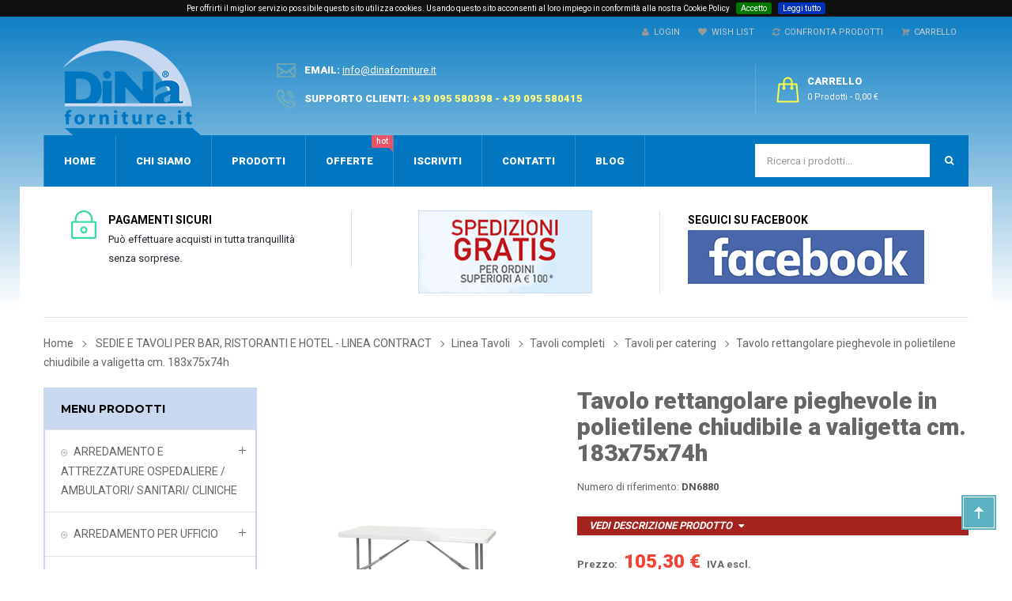

--- FILE ---
content_type: text/html; charset=utf-8
request_url: https://www.dinaforniture.it/tavolo-rettangolare-pieghevole-in-polietilene-chiudibile-a-valigetta-cm-183x75x74h-p-6880.html
body_size: 22779
content:
<!DOCTYPE HTML>
<!--[if lt IE 7]> <html class="no-js lt-ie9 lt-ie8 lt-ie7" lang="it-it"><![endif]-->
<!--[if IE 7]><html class="no-js lt-ie9 lt-ie8 ie7" lang="it-it"><![endif]-->
<!--[if IE 8]><html class="no-js lt-ie9 ie8" lang="it-it"><![endif]-->
<!--[if gt IE 8]> <html class="no-js ie9" lang="it-it"><![endif]-->
<html lang="it-it"  dir="ltr" class="ltr">
	<head>
		<meta charset="utf-8" />
		<meta name="google-site-verification" content="EV9dvtH5IOG6qQN6ycyb0SJ9BiJ8gORq9coqN7GgpVc" />
		<meta name="facebook-domain-verification" content="42pdwcopzfrlnpecp81pwwlzokw4cc" />
		<title>Tavolo rettangolare pieghevole in polietilene chiudibile a valigetta cm. 183x75x74h</title>
		<meta name="description" content="Tavolo rettangolare pieghevole in polietilene cm. 183x76,5x74,5h - Sedie e tavoli per bar o ristoranti-LINEA CONTRACT - Tavoli per catering - Dina Forniture è specializzata nell&#039;arredamento per ufficio, arredamento scolastico, arredi per ospedali, ristora" />
		<meta name="keywords" content="tavolo rettangolare pieghevole in polietilene cm. 183x76,5x74,5h - sedie e tavoli per bar o ristoranti-linea contract - tavoli per catering - arredamento scuole,arredamento ospedali,arredo per ristoranti,bar e panifici,arredamento inox" />
		
		<meta name="robots" content="index,follow" />
		<meta name="viewport" content="width=device-width, minimum-scale=1.0, maximum-scale=1.0, initial-scale=1.0, user-scalable=no" /> 
		<meta name="apple-mobile-web-app-capable" content="yes" /> 
		<link rel="icon" type="image/vnd.microsoft.icon" href="/img/favicon.ico?1704903833" />
		<link rel="shortcut icon" type="image/x-icon" href="/img/favicon.ico?1704903833" />
					<link rel="stylesheet" href="/themes/pf_adela/css/global-auto.css"  id="global-style" type="text/css" media="all" />
							<link rel="stylesheet" href="/js/jquery/ui/themes/base/jquery.ui.core.css" type="text/css" media="all" />
							<link rel="stylesheet" href="/js/jquery/ui/themes/base/jquery.ui.slider.css" type="text/css" media="all" />
							<link rel="stylesheet" href="/js/jquery/ui/themes/base/jquery.ui.theme.css" type="text/css" media="all" />
							<link rel="stylesheet" href="/themes/pf_adela/css/autoload/animate.css" type="text/css" media="all" />
							<link rel="stylesheet" href="/themes/pf_adela/css/autoload/jquery.bxslider.css" type="text/css" media="all" />
							<link rel="stylesheet" href="/themes/pf_adela/css/autoload/jquery.ui.slider.css" type="text/css" media="all" />
							<link rel="stylesheet" href="/themes/pf_adela/css/autoload/jquery.ui.theme.css" type="text/css" media="all" />
							<link rel="stylesheet" href="/js/jquery/plugins/fancybox/jquery.fancybox.css" type="text/css" media="all" />
							<link rel="stylesheet" href="/themes/pf_adela/css/product.css" type="text/css" media="all" />
							<link rel="stylesheet" href="/themes/pf_adela/css/print.css" type="text/css" media="print" />
							<link rel="stylesheet" href="/js/jquery/plugins/bxslider/jquery.bxslider.css" type="text/css" media="all" />
							<link rel="stylesheet" href="/themes/pf_adela/css/modules/blockcontactinfos/blockcontactinfos.css" type="text/css" media="all" />
							<link rel="stylesheet" href="/themes/pf_adela/css/modules/blockcontact/blockcontact.css" type="text/css" media="all" />
							<link rel="stylesheet" href="/modules/lazyload/css/lazyload.css" type="text/css" media="all" />
							<link rel="stylesheet" href="/themes/pf_adela/css/modules/blocknewsletter/blocknewsletter.css" type="text/css" media="all" />
							<link rel="stylesheet" href="/themes/pf_adela/css/modules/blocksearch/blocksearch.css" type="text/css" media="all" />
							<link rel="stylesheet" href="/js/jquery/plugins/autocomplete/jquery.autocomplete.css" type="text/css" media="all" />
							<link rel="stylesheet" href="/themes/pf_adela/css/modules/blockcategories/blockcategories.css" type="text/css" media="all" />
							<link rel="stylesheet" href="/modules/blockcategoriesnc/views/css/blockcategoriesnc1.css" type="text/css" media="all" />
							<link rel="stylesheet" href="/modules/productaccessories/css/pa.css" type="text/css" media="all" />
							<link rel="stylesheet" href="/modules/productaccessories/css/jScrollPane.css" type="text/css" media="all" />
							<link rel="stylesheet" href="/themes/pf_adela/css/modules/blocktags/blocktags.css" type="text/css" media="all" />
							<link rel="stylesheet" href="/themes/pf_adela/css/modules/blockuserinfo/blockuserinfo.css" type="text/css" media="all" />
							<link rel="stylesheet" href="/themes/pf_adela/css/modules/blockwishlist/blockwishlist.css" type="text/css" media="all" />
							<link rel="stylesheet" href="/themes/pf_adela/css/modules/ptsblocksearch/views/css/ptsblocksearch.css" type="text/css" media="all" />
							<link rel="stylesheet" href="/themes/pf_adela/css/modules/ptsbttestimonials/views/css/ptsbttestimonials.css" type="text/css" media="all" />
							<link rel="stylesheet" href="/themes/pf_adela/css/modules/blockcart/blockcart.css" type="text/css" media="all" />
							<link rel="stylesheet" href="/themes/pf_adela/css/themes/auto.css" type="text/css" media="all" />
							<link rel="stylesheet" href="/themes/pf_adela/css/modules/pspagebuilder/views/css/pagebuilder.css" type="text/css" media="all" />
							<link rel="stylesheet" href="/modules/pspagebuilder/views/css/owl.carousel.css" type="text/css" media="all" />
							<link rel="stylesheet" href="/themes/pf_adela/css/modules/psverticalmenu/views/css/psverticalmenu.css" type="text/css" media="all" />
							<link rel="stylesheet" href="/themes/pf_adela/css/modules/blockcurrencies/blockcurrencies.css" type="text/css" media="all" />
							<link rel="stylesheet" href="/themes/pf_adela/css/modules/ptsstaticcontent/views/css/hooks.css" type="text/css" media="all" />
							<link rel="stylesheet" href="/modules/tobewebto_fattura_elettronica/views/css/front.css" type="text/css" media="all" />
							<link rel="stylesheet" href="/modules/codfee/css/codfee_1.6.css" type="text/css" media="all" />
							<link rel="stylesheet" href="/modules/codfeeCC/css/codfee_1.6.css" type="text/css" media="all" />
							<link rel="stylesheet" href="/themes/pf_adela/css/modules/pssliderlayer/views/css/typo.css" type="text/css" media="all" />
							<link rel="stylesheet" href="/modules/addtocardanimations/views/css/style.css" type="text/css" media="all" />
							<link rel="stylesheet" href="/modules/blockfacebook/css/blockfacebook.css" type="text/css" media="all" />
							<link rel="stylesheet" href="/themes/pf_adela/css/product_list.css" type="text/css" media="all" />
			<link rel="stylesheet" href="https://www.dinaforniture.it/css/jquery.cookiebar.css" />
		
	    

<script type="text/javascript" data-keepinline="true">
    var trustpilot_script_url = 'https://invitejs.trustpilot.com/tp.min.js';
    var trustpilot_key = 'wv8j37RkQBbGDRua';
    var trustpilot_widget_script_url = '//widget.trustpilot.com/bootstrap/v5/tp.widget.bootstrap.min.js';
    var trustpilot_integration_app_url = 'https://ecommscript-integrationapp.trustpilot.com';
    var trustpilot_preview_css_url = '//ecommplugins-scripts.trustpilot.com/v2.1/css/preview.min.css';
    var trustpilot_preview_script_url = '//ecommplugins-scripts.trustpilot.com/v2.1/js/preview.min.js';
    var trustpilot_ajax_url = 'https://www.dinaforniture.it/module/trustpilot/trustpilotajax';
    var user_id = '0';
    var trustpilot_trustbox_settings = {"trustboxes":[],"activeTrustbox":0,"pageUrls":{"landing":"https:\/\/www.dinaforniture.it\/","category":"https:\/\/www.dinaforniture.it\/arredamento-e-attrezzature-ospedaliere-ambulatori-sanitari-cliniche-c-24.html","product":"https:\/\/www.dinaforniture.it\/fabbricatore-produttore-di-ghiaccio-a-cubetti-pieni-29-kg24h-contenitore-da-9-kg-raffreddamento-ad-aria-p-110.html"}};
</script>




		<link href='https://fonts.googleapis.com/css?family=Roboto:400,900,500,300,100,700' rel='stylesheet' type='text/css' media="all" />
		<link href='https://fonts.googleapis.com/css?family=Montserrat:400,700' rel='stylesheet' type='text/css' media="all" />
		<!--[if IE 8]>
		
<script src="https://oss.maxcdn.com/libs/html5shiv/3.7.0/html5shiv.js"></script>
		
<script src="https://oss.maxcdn.com/libs/respond.js/1.3.0/respond.min.js"></script>
		<![endif]-->
                
        
        
		
		<!-- TrustBox script -->
		
		<!-- End TrustBox script -->
<!--Start of Tawk.to Script-->

<!--End of Tawk.to Script-->
<!-- Google tag (gtag.js) -->


	</head>
	<body id="product" class="product product-6880 product-tavolo-rettangolare-pieghevole-in-polietilene-chiudibile-a-valigetta-cm-183x75x74h category-1130 category-tavoli-per-catering lang_it layout-fullwidth" >
						
		<div id="page">
																							
	<header id="header" class="header1">
		<div id="topbar" class="topbar">
			<div class="container">
					
		
	
	
		<div class="btn-group group-userinfo pull-right">

			<ul class="list-inline">

				<li id="header_user">

					<!-- Block user information module NAV  -->

					<div class="group-title current hidden-md hidden-lg"><span class="sub-title">Link e carrello</span>&nbsp;<span class="icon icon-angle-down"></span></div>

					<ul class="list-style list-inline content_top">

						
							<li>

								<a href="https://www.dinaforniture.it/il-mio-account" title="Login" rel="nofollow"><span class="icon icon-user"></span>&nbsp;&nbsp;Login</a>

							</li>

						
						<li >

							<a href="https://www.dinaforniture.it/module/blockwishlist/mywishlist" title="Wish List"><span class="icon icon-heart"></span>&nbsp;&nbsp;Wish List</a>

						</li>

						<li>

							<a href="https://www.dinaforniture.it/confronto-prodotti" title="Confronta prodotti"><span class="icon icon-refresh"></span>&nbsp;&nbsp;Confronta prodotti</a>

						</li>

						<li class="last"><a href="https://www.dinaforniture.it/ordine-rapido" title="Carrello" class="last"><span class="icon icon-cart-plus"></span>&nbsp;&nbsp;Carrello</a></li>

					</ul>

				</li>			

			</ul>

		</div>	

	

			</div>
		</div>	
		<div  id="header-main" class="header">
			<div class="container">
				<div class="row">
					<div id="header_logo" class="col-xs-2 col-sm-4 col-md-3 col-lg-3 inner">
						<div id="logo-theme" class="logo-theme">
							<a href="https://www.dinaforniture.it/" title="dinaforniture.it">
								<img class="logo img-responsive hidden" src="https://www.dinaforniture.it/img/dina-forniture-logo-1704903681.jpg" alt="dinaforniture.it"/>
							</a>
						</div>
					</div>
											<div class="col-xs-5 col-sm-4 col-md-6 col-lg-6">						
							
<ul id="contact_block" class=" hidden-xs pull-left list-inline">
			<li class="shop-mail">
			Email:
			<a href="mailto:info@dinaforniture.it" title="Contact our expert support team!">
				info@dinaforniture.it
			</a>
		</li>
				<li class="shop-phone">SUPPORTO CLIENTI:  <span>+39 095 580398 - +39 095 580415</span>
		</li>
	</ul>

<ul id="contact_block_mobile" class="hidden-lg hidden-md hidden-sm">
			<li>
		
			<a class="mail-tel" href="mailto:info@dinaforniture.it" title="Contact our expert support team!">
				<i class="icon icon-envelope"></i>
			</a>
		</li>
				<li><a class="mail-tel" href="tel:+39095580398"><i class="icon icon-phone"></i></a>
		</li>
	</ul>
						</div>						   
																<div class="header-right col-xs-5 col-sm-4 col-md-3 col-lg-3">
							<!-- MODULE Block cart -->
<div id="pts-mini-cart" class=" clearfix">
	<div id="cart" class="shopping_cart">
		<div class="heading">
			<div class="mini-cart cart-inner">
				<a href="https://www.dinaforniture.it/ordine-rapido" title="Vedi il mio carrello" rel="nofollow">
					<span class="cart-title">Carrello</span>
					<span class="ajax_cart_quantity mini-cart-count unvisible">0</span>
					<span class="ajax_cart_product_txt unvisible">prodotto</span>
					<span class="ajax_cart_product_txt_s unvisible">prodotti</span>
					<span class="ajax_cart_total unvisible">
											</span>
					<span class="ajax_cart_no_product">
						<span class="mini-cart-count">0 prodotti</span> - <span>0,00 €</span>
					</span>
									</a>
			</div>	
		</div>

					<div class="cart_block block exclusive content ">
				<div class="block_content">
					<!-- block list of products -->
					<div class="cart_block_list">
												<p class="cart_block_no_products">
							Nessun prodotto
						</p>
																		<div class="cart-prices mini-cart-total">
							<div class="cart-prices-line first-line ">
								<span class="price cart_block_shipping_cost ajax_cart_shipping_cost unvisible">
																			 Da determinare																	</span>
								<span class="unvisible">
									Spedizione
								</span>
							</div>
																					<div class="cart-prices-line last-line">
								<span class="price cart_block_total ajax_block_cart_total">0,00 €</span>
								<span>Totale</span>
							</div>
															<p>
																	Prezzi IVA esclusa
																</p>
													</div>
						<p class="cart-buttons clearfix">
							<a id="button_order_cart" class="btn btn-default button button-small pull-right" href="https://www.dinaforniture.it/ordine-rapido" title="Pagamento" rel="nofollow">
								<span>
									Pagamento<i class="icon-chevron-right right"></i>
								</span>
							</a>
						</p>
					</div>
				</div>
			</div><!-- .cart_block -->
			</div>
</div>

	<div id="layer_cart">
		<div class="clearfix">
			<div class="layer_cart_product col-xs-12 col-md-6">
				<span class="cross" title="Chiudi finestra"></span>
				<span class="title">
					<i class="icon-check"></i>Prodotto aggiunto al carrello
				</span>
				<div class="product-image-container layer_cart_img">
				</div>
				<div class="layer_cart_product_info">
					<span id="layer_cart_product_title" class="product-name"></span>
					<span id="layer_cart_product_attributes"></span>
					<div>
						<strong class="dark">Quantità</strong>
						<span id="layer_cart_product_quantity"></span>
					</div>
					<div>
						<strong class="dark">Totale</strong>
						<span id="layer_cart_product_price"></span>
					</div>
				</div>
			</div>
			<div class="layer_cart_cart col-xs-12 col-md-6">
				<span class="title">
					<!-- Plural Case [both cases are needed because page may be updated in Javascript] -->
					<span class="ajax_cart_product_txt_s  unvisible">
						Ci sono <span class="ajax_cart_quantity">0</span> articoli nel tuo carrello.
					</span>
					<!-- Singular Case [both cases are needed because page may be updated in Javascript] -->
					<span class="ajax_cart_product_txt ">
						Il tuo carrello contiene un oggetto.
					</span>
				</span>
				<div class="layer_cart_row">
					<strong class="dark">
						Totale prodotti
																					IVA esclusa
																		</strong>
					<span class="ajax_block_products_total">
											</span>
				</div>
	
								<div class="layer_cart_row layer_shipping_cost ">
					<strong class="dark unvisible">
						Totale spedizione&nbsp;IVA esclusa					</strong>
					<span class="ajax_cart_shipping_cost unvisible">
													 Da determinare											</span>
				</div>
								<div class="layer_cart_row">	
					<strong class="dark">
						Totale
																					IVA esclusa
																		</strong>
					<span class="ajax_block_cart_total">
											</span>
				</div>
				<div class="button-container">	
					<span class="continue btn btn-default button exclusive-medium" title="Continua gli acquisti">
						<span>
							<i class="icon-chevron-left left"></i>Continua gli acquisti
						</span>
					</span>
					<a class="btn btn-default button button-medium pull-right"	href="https://www.dinaforniture.it/ordine-rapido" title="Vai alla cassa" rel="nofollow">
						<span>
							VAI ALLA CASSA<i class="icon-chevron-right right"></i>
						</span>
					</a>	
				</div>
			</div>
		</div>
		<div class="crossseling"></div>
	</div> <!-- #layer_cart -->
	<div class="layer_cart_overlay"></div>

<!-- /MODULE Block cart -->




						</div>
												
				</div>
			</div>	
		</div>
	    <div  id="pts-mainnav">
	        <div class="container">
	        	<div class="wrap">
		        	<div class="inner">
			        	<div class="row">
			        		<div class="main-menu col-xs-4 col-sm-6 col-md-9 col-lg-9">
						        <nav id="cavas_menu" class="sf-contener pts-megamenu">
    <div class="navbar" role="navigation">
        <!-- Brand and toggle get grouped for better mobile display -->
        <div class="navbar-header">
            <button type="button" class="navbar-toggle" data-toggle="collapse" data-target=".navbar-ex1-collapse">
                <span class="sr-only">Toggle navigation</span>
                <span class="icon-bar"></span>
                <span class="icon-bar"></span>
                <span class="icon-bar"></span>
            </button>
            
            <span class="menu-label">MENU</span>
        </div>
        <!-- Collect the nav links, forms, and other content for toggling -->
        <div id="pts-top-menu" class="collapse navbar-collapse navbar-ex1-collapse ">
            <ul class="nav navbar-nav megamenu"><li class="">
                    <a href="https://www.dinaforniture.it" target="_self"><span class="menu-title">Home</span></a></li><li class="">
                    <a href="https://www.dinaforniture.it/chi-siamo-i-20.html" target="_self"><span class="menu-title">Chi siamo</span></a></li><li class="">
                    <a href="https://www.dinaforniture.it/prodotti-c-2.html" target="_self"><span class="menu-title">Prodotti</span></a></li><li class="hot">
                    <a href="https://www.dinaforniture.it/offerte" target="_self"><span class="menu-title">Offerte</span><span class="sub-title">hot</span></a></li><li class="">
                    <a href="https://www.dinaforniture.it/il-mio-account" target="_self"><span class="menu-title">Iscriviti</span></a></li><!--<li class="new">
                    <a href="https://www.dinaforniture.it/index.php?controller=list&amp;fc=module&amp;module=leoblog" target="_self"><span class="menu-title">Novità</span><span class="sub-title">new</span></a></li>--><li class="">
                    <a href="https://www.dinaforniture.it/contatti" target="_self"><span class="menu-title">Contatti</span></a></li>
                    <li><a href="https://www.dinaforniture.it/blog" target="_blank"><span class="menu-title">Blog</span></a></li></ul>
        </div>
    </div>  
</nav>
						    </div>
						    						    	<div class="col-xs-8 col-sm-6 col-md-3 col-lg-3">
									<!-- block seach mobile -->
	<!-- Block search module TOP -->
						
		<div id="search_block_top" class="clearfix">
			<form id="searchbox" method="get" action="//www.dinaforniture.it/ricerca" >
				<div class="input-group">
					<input type="hidden" name="controller" value="search" />
					<input type="hidden" name="orderby" value="price" />
					<input type="hidden" name="orderway" value="asc" />
					<input class="search_query form-control" type="text" placeholder="Ricerca i prodotti..." id="search_query_top" name="search_query" value="" />
					<div class="input-group-btn">
						<button class="button-search btn" name="submit_search" type="submit">
							<span class="icon-search"></span>
						</button>
					</div>
				</div>
			</form>
		</div>
	<!-- /Block search module TOP -->

						    	</div>		
													</div>
					</div>
				</div>
	        </div>
	    </div>
		<div class="ps-service hidden-xs hidden-sm">
			<div class="container">
				<div class="container-inner">
					<div class="service-inner nopadding">
										
					    							
   <div class="row">
                                                
                                                    <div class="ptsstaticontent_home staticontent-item-1 staticontent-item  feature-box col-lg-4 col-md-4 col-xs-12">
               <a href="https://www.dinaforniture.it/condizioni-di-vendita-i-8.html" class="item-link">                <div class="media">
                    
                    <div class="pull-left">
                    
                                                    <img src="/modules/ptsstaticcontent/views/img/icon-service-1.png" class="item-img img-responsive" alt="" />
                                            
                    </div>
                    <div class="media-body">                            
                                                    <h5 class="ourservice-heading">Pagamenti sicuri</h5>
                                                                            <p>Può effettuare acquisti in tutta tranquillità senza sorprese.</p>                        
                                                 
                    </div>
                    
                </div>
                </a>            </div>
                                                
                                                    <div class="ptsstaticontent_home staticontent-item-2 staticontent-item spedizione-sicura feature-box col-lg-4 col-md-4 col-xs-12">
               <a href="https://www.dinaforniture.it/condizioni-di-spedizione-i-6.html" class="item-link">                <div class="media">
                    
                    <div class="pull-left">
                    
                                            
                    </div>
                    <div class="media-body">                            
                                                                            <p style="text-align: center;"><img style="display: block; margin-left: auto; margin-right: auto;" src="https://www.dinaforniture.it/img/cms/spedgratis.png" height="105" width="220" /></p>                        
                                                 
                    </div>
                    
                </div>
                </a>            </div>
                                                
                                                    <div class="ptsstaticontent_home staticontent-item-3 staticontent-item  feature-box col-lg-4 col-md-4 col-xs-12">
                               <div class="media">
                    
                    <div class="pull-left">
                    
                                            
                    </div>
                    <div class="media-body">                            
                                                    <h5 class="ourservice-heading">Seguici su facebook</h5>
                                                                            <p><a href="https://www.facebook.com/dinaprofessionalsrl/" target="_blank"><img src="https://www.dinaforniture.it/img/facebook.jpg" alt="facebook dinaprofessional" title="facebook dinaprofessional" /></a></p>                        
                                                 
                    </div>
                    
                </div>
                            </div>
                </div>
    


											</div>
				</div>
			</div>
		</div>
	</header>
				
			    
            			            			<div id="columns" class="offcanvas-siderbars">
					
									<div id="breadcrumb">
							<div class="breadcrumbs">    
    	<div class="inner">
	    	<div class="container">
		        <div class="breadcrumb breadcrumb-links space-padding-tb-20">
					<a class="home" href="https://www.dinaforniture.it/" title="Torna alla Home">Home</a>
											<span class="navigation-pipe">&amp;gt;</span>
													<span class="navigation_page"><span itemscope itemtype="http://data-vocabulary.org/Breadcrumb"><a itemprop="url" href="https://www.dinaforniture.it/sedie-e-tavoli-bar-ristoranti-hotel-linea-contract-c-35.html" title="SEDIE E TAVOLI PER BAR, RISTORANTI E HOTEL  - LINEA CONTRACT" ><span itemprop="title">SEDIE E TAVOLI PER BAR, RISTORANTI E HOTEL  - LINEA CONTRACT</span></a></span><span class="navigation-pipe">&gt;</span><span itemscope itemtype="http://data-vocabulary.org/Breadcrumb"><a itemprop="url" href="https://www.dinaforniture.it/linea-tavoli-sedie-e-tavoli-bar-ristoranti-hotel-linea-contract-c-35_2295.html" title="Linea Tavoli" ><span itemprop="title">Linea Tavoli</span></a></span><span class="navigation-pipe">&gt;</span><span itemscope itemtype="http://data-vocabulary.org/Breadcrumb"><a itemprop="url" href="https://www.dinaforniture.it/tavoli-completi-linea-tavoli-sedie-e-tavoli-bar-ristoranti-hotel-linea-contract-c-35_2295_2296.html" title="Tavoli completi" ><span itemprop="title">Tavoli completi</span></a></span><span class="navigation-pipe">&gt;</span><span itemscope itemtype="http://data-vocabulary.org/Breadcrumb"><a itemprop="url" href="https://www.dinaforniture.it/tavoli-per-catering-tavoli-completi-linea-tavoli-sedie-e-tavoli-bar-ristoranti-hotel-linea-contract-c-35_2295_2296_1130.html" title="Tavoli per catering" ><span itemprop="title">Tavoli per catering</span></a></span><span class="navigation-pipe">&gt;</span>Tavolo rettangolare pieghevole in polietilene chiudibile a valigetta cm. 183x75x74h</span>
															</div>
			</div>
		</div>
    </div>
<!-- /Breadcrumb -->
					</div>
								<div class="main-content">	
					<div class="main-content-inner no-gutter">
						<div class="container">											
							<div class="row">
																	<div id="left_column" class="sidebar column col-xs-12 col-sm-12 col-md-3 col-lg-3 offcanvas-sidebar">
										
<!-- AJAX Sliding Categories module -->
	

<div id="categories_block_left" class="block block-borderbox highlighted">
	<h4 class="title_block">Menu prodotti</h4>
	<div class="block_content tree-menu">
    	                
            <ul class="list-unstyled tree dhtml block-category">
                    
                                                                        <li class="category_24">
	<a id="categoryp_24" href="https://www.dinaforniture.it/arredamento-e-attrezzature-ospedaliere-ambulatori-sanitari-cliniche-c-24.html" title="Vendita online di arredi e attrezzature ospedaliere, progettate per fornire un&#039;assistenza efficiente nelle strutture mediche, case di riposo e cliniche veterinarie.">ARREDAMENTO E ATTREZZATURE OSPEDALIERE / AMBULATORI/ SANITARI/ CLINICHE</a>

    <ul id="accordion_24">
			<li class="last" style="display: none;"></li>
    	</ul>
</li>

                                                                                <li class="category_22">
	<a id="categoryp_22" href="https://www.dinaforniture.it/arredamento-per-ufficio-c-22.html" title="Offriamo una vasta gamma di arredi per uffici e aziende, tra cui scrivanie, sedie, armadi e molto altro. Tutti i nostri prodotti sono realizzati con materiali di alta qualit&agrave; e offrono comfort, praticit&agrave; e stile.">ARREDAMENTO PER UFFICIO</a>

    <ul id="accordion_22">
			<li class="last" style="display: none;"></li>
    	</ul>
</li>

                                                                                <li class="category_21">
	<a id="categoryp_21" href="https://www.dinaforniture.it/arredamento-scolastico-arredi-per-scuola-c-21.html" title="La&nbsp;categoria &egrave; dedicata agli arredi innovativi , didattici e modulari per asilo nido , scuola materna , scuola primaria e secondaria">ARREDAMENTO SCOLASTICO / ARREDI PER SCUOLA </a>

    <ul id="accordion_21">
			<li class="last" style="display: none;"></li>
    	</ul>
</li>

                                                                                <li class="category_36">
	<a id="categoryp_36" href="https://www.dinaforniture.it/arredo-urbano-c-36.html" title="Arredo urbano">ARREDO URBANO</a>

    <ul id="accordion_36">
			<li class="last" style="display: none;"></li>
    	</ul>
</li>

                                                                                <li class="category_809">
	<a id="categoryp_809" href="https://www.dinaforniture.it/attrezzature-elettorali-c-809.html" title="Attrezzature elettorali">ATTREZZATURE ELETTORALI</a>

    <ul id="accordion_809">
			<li class="last" style="display: none;"></li>
    	</ul>
</li>

                                                                                <li class="category_3190">
	<a id="categoryp_3190" href="https://www.dinaforniture.it/attrezzature-professionali-per-ristorazione-c-3190.html" title="Vendita negozio on-line di prodotti e forniture per cucine ristoranti e attrezzature professionali per il settore turistico alberghiero e per cucine commerciali">ATTREZZATURE PROFESSIONALI PER RISTORAZIONE</a>

    <ul id="accordion_3190">
			<li class="last" style="display: none;"></li>
    	</ul>
</li>

                                                                                <li class="category_737">
	<a id="categoryp_737" href="https://www.dinaforniture.it/attrezzature-sportive-c-737.html" title="Visualizza online la nostra ampia scelta di prodotti per ogni tipologia di sport.">ATTREZZATURE SPORTIVE</a>

    <ul id="accordion_737">
			<li class="last" style="display: none;"></li>
    	</ul>
</li>

                                                                                <li class="category_38">
	<a id="categoryp_38" href="https://www.dinaforniture.it/carrelli-di-servizio-c-38.html" title="Carrelli di servizio">CARRELLI DI SERVIZIO</a>

    <ul id="accordion_38">
			<li class="last" style="display: none;"></li>
    	</ul>
</li>

                                                                                <li class="category_25">
	<a id="categoryp_25" href="https://www.dinaforniture.it/giochi-per-bambini-e-adulti-c-25.html" title="Vendita online di giochi professionali per bambini e adulti&nbsp;">GIOCHI PER BAMBINI E ADULTI</a>

    <ul id="accordion_25">
			<li class="last" style="display: none;"></li>
    	</ul>
</li>

                                                                                <li class="category_1565">
	<a id="categoryp_1565" href="https://www.dinaforniture.it/pentolame-ed-articoli-cucina-c-1565.html" title="Pentolame ed articoli cucina">PENTOLAME ED ARTICOLI CUCINA</a>

    <ul id="accordion_1565">
			<li class="last" style="display: none;"></li>
    	</ul>
</li>

                                                                                <li class="category_35">
	<a id="categoryp_35" href="https://www.dinaforniture.it/sedie-e-tavoli-bar-ristoranti-hotel-linea-contract-c-35.html" title="Forniture di sedie e tavoli di alta qualit&agrave; per bar, ristoranti e hotel. I nostri arredi sono realizzati con materiali durevoli nel tempo. Disponibili online una vasta gamma di stili in modo da trovare la combinazione perfetta per la tua attivit&agrave;.">SEDIE E TAVOLI PER BAR, RISTORANTI E HOTEL  - LINEA CONTRACT</a>

    <ul id="accordion_35">
			<li class="last" style="display: none;"></li>
    	</ul>
</li>

                                                                                <li class="category_169">
	<a id="categoryp_169" href="https://www.dinaforniture.it/tendostrutture-ombrelloni-professionali-c-169.html" title="Tendostrutture / Ombrelloni professionali">TENDOSTRUTTURE / OMBRELLONI PROFESSIONALI</a>

    <ul id="accordion_169">
			<li class="last" style="display: none;"></li>
    	</ul>
</li>

                                                                                <li class="category_202 last">
	<a id="categoryp_202" href="https://www.dinaforniture.it/usato-garantito-c-202.html" title="Angolo dell&#039;usato">USATO GARANTITO</a>
</li>

                                                            </ul>        
        	</div>
</div>


<!-- /AJAX Sliding Categories module -->


										

										<!-- TrustBox widget - Micro Review Count -->
										<div class="trustpilot-widget trustrecensioni" data-locale="it-IT" data-template-id="5419b6a8b0d04a076446a9ad" data-businessunit-id="63b30182a7a2ce2d9482f268" data-style-height="47px" data-style-width="100%" data-theme="light" data-min-review-count="0" data-style-alignment="center">
										<a href="https://it.trustpilot.com/review/dinaforniture.it" target="_blank" rel="noopener">Trustpilot</a>
										</div>
										<!-- End TrustBox widget -->
									</div>
																						<div id="center_column" class="center_column col-xs-12 col-sm-12 col-md-9">
								<div id="content">
									
							

							    
                
   
<div itemscope itemtype="https://schema.org/Product">
	<meta itemprop="url" content="https://www.dinaforniture.it/tavolo-rettangolare-pieghevole-in-polietilene-chiudibile-a-valigetta-cm-183x75x74h-p-6880.html">
	<meta itemprop="brand" content="Dina Forniture">
	<div class="primary_block">
						<div class="row">
			<!-- left infos-->
			<div class="pb-left-column col-xs-12 col-sm-12 col-md-5">
				<!-- product img-->
				<div id="image-block" class="clearfix">
					<!-- 						<span class="new-box">
							<span class="new-label">Nuovo</span>
						</span>
																<span class="discount">Prezzo ridotto!</span>
					 -->
											<span id="view_full_size">
															<img id="bigpic" itemprop="image" src="https://www.dinaforniture.it/8452-large_default/tavolo-rettangolare-pieghevole-in-polietilene-chiudibile-a-valigetta-cm-183x75x74h.jpg" title="Tavolo rettangolare pieghevole in polietilene cm. 183x76,5x74,5h" alt="Tavolo rettangolare pieghevole in polietilene cm. 183x76,5x74,5h" />
																	<span class="span_link no-print">Vedi pi&ugrave; grande</span>
																					</span>
									</div> <!-- end image-block -->
									<!-- thumbnails -->
					<div id="views_block" class="clearfix ">
													<span class="view_scroll_spacer">
								<a id="view_scroll_left" class="carousel-control left" title="Altre viste" href="javascript:{}">
									<i class="icon-angle-left"></i>
								</a>
							</span>
												<div id="thumbs_list">
							<ul id="thumbs_list_frame">
																																																													<li id="thumbnail_8452">
										<a href="https://www.dinaforniture.it/8452-thickbox_default/tavolo-rettangolare-pieghevole-in-polietilene-chiudibile-a-valigetta-cm-183x75x74h.jpg"	data-fancybox-group="other-views" class="fancybox shown" title="Tavolo rettangolare pieghevole in polietilene cm. 183x76,5x74,5h">
											<img class="img-responsive" id="thumb_8452" src="https://www.dinaforniture.it/8452-cart_default/tavolo-rettangolare-pieghevole-in-polietilene-chiudibile-a-valigetta-cm-183x75x74h.jpg" alt="Tavolo rettangolare pieghevole in polietilene cm. 183x76,5x74,5h" title="Tavolo rettangolare pieghevole in polietilene cm. 183x76,5x74,5h" height="173" width="135" itemprop="image" />
										</a>
									</li>
																																																						<li id="thumbnail_107115">
										<a href="https://www.dinaforniture.it/107115-thickbox_default/tavolo-rettangolare-pieghevole-in-polietilene-chiudibile-a-valigetta-cm-183x75x74h.jpg"	data-fancybox-group="other-views" class="fancybox" title="Tavolo rettangolare pieghevole in polietilene cm. 183x76,5x74,5h">
											<img class="img-responsive" id="thumb_107115" src="https://www.dinaforniture.it/107115-cart_default/tavolo-rettangolare-pieghevole-in-polietilene-chiudibile-a-valigetta-cm-183x75x74h.jpg" alt="Tavolo rettangolare pieghevole in polietilene cm. 183x76,5x74,5h" title="Tavolo rettangolare pieghevole in polietilene cm. 183x76,5x74,5h" height="173" width="135" itemprop="image" />
										</a>
									</li>
																																																						<li id="thumbnail_107116">
										<a href="https://www.dinaforniture.it/107116-thickbox_default/tavolo-rettangolare-pieghevole-in-polietilene-chiudibile-a-valigetta-cm-183x75x74h.jpg"	data-fancybox-group="other-views" class="fancybox" title="Tavolo rettangolare pieghevole in polietilene cm. 183x76,5x74,5h">
											<img class="img-responsive" id="thumb_107116" src="https://www.dinaforniture.it/107116-cart_default/tavolo-rettangolare-pieghevole-in-polietilene-chiudibile-a-valigetta-cm-183x75x74h.jpg" alt="Tavolo rettangolare pieghevole in polietilene cm. 183x76,5x74,5h" title="Tavolo rettangolare pieghevole in polietilene cm. 183x76,5x74,5h" height="173" width="135" itemprop="image" />
										</a>
									</li>
																																																						<li id="thumbnail_134688" class="last">
										<a href="https://www.dinaforniture.it/134688-thickbox_default/tavolo-rettangolare-pieghevole-in-polietilene-chiudibile-a-valigetta-cm-183x75x74h.jpg"	data-fancybox-group="other-views" class="fancybox" title="Tavolo rettangolare pieghevole in polietilene cm. 183x76,5x74,5h">
											<img class="img-responsive" id="thumb_134688" src="https://www.dinaforniture.it/134688-cart_default/tavolo-rettangolare-pieghevole-in-polietilene-chiudibile-a-valigetta-cm-183x75x74h.jpg" alt="Tavolo rettangolare pieghevole in polietilene cm. 183x76,5x74,5h" title="Tavolo rettangolare pieghevole in polietilene cm. 183x76,5x74,5h" height="173" width="135" itemprop="image" />
										</a>
									</li>
																						</ul>
						</div> <!-- end thumbs_list -->
													<span class="view_scroll_spacer">
								<a id="view_scroll_right" class="carousel-control right" title="Altre viste" href="javascript:{}">
									<i class="icon-angle-right"></i>
								</a>
							</span>
											</div> <!-- end views-block -->
					<!-- end thumbnails -->
													<p class="resetimg clear no-print">
						<span id="wrapResetImages" style="display: none;">
							<a href="https://www.dinaforniture.it/tavolo-rettangolare-pieghevole-in-polietilene-chiudibile-a-valigetta-cm-183x75x74h-p-6880.html" data-id="resetImages">
								<i class="icon-repeat"></i>
								Mostra tutte le immagini
							</a>
						</span>
					</p>
							</div> <!-- end pb-left-column -->
			<!-- end left infos-->
			<!-- center infos -->
			<div class="pb-right-column col-xs-12 col-sm-12 col-md-7">
				<h1 itemprop="name">Tavolo rettangolare pieghevole in polietilene chiudibile a valigetta cm. 183x75x74h</h1>
				
								<p id="product_reference">
					<label>Numero di riferimento: </label>
					<span class="editable" itemprop="sku">DN6880</span>
					<meta itemprop="productID" content="DN6880">
				</p>
                <div class="exclusive vedidescr"><a class="scrollGo" href="#short_description_block" title="Vedi descrizione prodotto">VEDI DESCRIZIONE PRODOTTO<i class="icon-sort-down icona-desc"></i></a></div>
				
				
                
								<!-- availability or doesntExist -->
				<p id="availability_statut" style="display: none;">
					
					<span id="availability_value" class="label label-success"></span>
				</p>
								<p id="availability_date" style="display: none;">
					<span id="availability_date_label">Data di disponibilit&agrave;:</span>
						<span id="availability_date_value"></span>
				</p>
				<!-- Out of stock hook -->
				<div id="oosHook" style="display: none;">
					
				</div>
									<!-- add to cart form-->
					<form id="buy_block" action="https://www.dinaforniture.it/carrello" method="post">
						<!-- hidden datas -->
						<p class="hidden">
							<input type="hidden" name="token" value="42f7edfc0b051129c6b8ba8787b0bef0" />
							<input type="hidden" name="id_product" value="6880" id="product_page_product_id" />
							<input type="hidden" name="add" value="1" />
							<input type="hidden" name="id_product_attribute" id="idCombination" value="" />
						</p>
						<div class="box-info-product">
							<div class="content_prices clearfix">
																	<!-- prices -->
									<div>
										<p class="our_price_display">Prezzo: <span id="our_price_display" class="price">105,30 €</span> IVA escl.</p>
										<div itemprop="offers" itemscope itemtype="http://schema.org/Offer">
											<link itemprop="availability" href="http://schema.org/InStock">
											<link itemprop="itemCondition" href="http://schema.org/NewCondition">
											<meta itemprop="price" content="105.30">
											<meta itemprop="priceCurrency" content="EUR">
										</div>
								<p id="reduction_percent" ><span id="reduction_percent_display">-10%</span></p>
								<p id="reduction_amount"  style="display:none"><span id="reduction_amount_display"></span></p>
											<p id="old_price"><span id="old_price_display"><span class="price">117,00 €</span> IVA escl.</span></p>
																				
									</div> <!-- end prices -->
																																			 
									
									
								<div class="clear"></div>
							</div> <!-- end content_prices -->
                            
                             							<div class="product_attributes clearfix">
								<!-- minimal quantity wanted -->
								<p id="minimal_quantity_wanted_p">
									Il minimo di acquisto per questo prodotto &egrave; <b id="minimal_quantity_label">5</b>
								</p>
								                                
                                <!-- MODULE Accessories -->
	<style>
	ul#idTab4
	{
		display: none;
	}
	</style>
	
	<div id="pa_container" class="block_content">
		<div class="pa_er_header">ACCESSORI</div>
		<div class="pa_er_product_container">

							<div class="ajax_block_product pa_er_block">
										<h5 class="align_center"><a href="https://www.dinaforniture.it/copritavola-elasticizzato-per-tavolo-rettangolare-cm-183x76x73h-colore-tessuto-nero-p-49158.html" target="_blank">Copritavola elasticizzato per tavolo rettangolare cm 183x76x73h - Colore tessuto nero</a></h5>
					<div class="pa_er_image ps_image_medium_default">
						<a href="https://www.dinaforniture.it/copritavola-elasticizzato-per-tavolo-rettangolare-cm-183x76x73h-colore-tessuto-nero-p-49158.html" target="_blank" title="Copritavola da bar elasticizzato per tavolo alto da &oslash;80 a &oslash;85 cm - Colore tessuto Bianco- Dimensioni mm &#8960; 850x1150h" class="product_image">
							<img src="https://www.dinaforniture.it/168153-medium_default/copritavola-elasticizzato-per-tavolo-rettangolare-cm-183x76x73h-colore-tessuto-nero.jpg" alt="Copritavola da bar elasticizzato per tavolo alto da &oslash;80 a &oslash;85 cm - Colore tessuto Bianco- Dimensioni mm &#8960; 850x1150h" />
						</a>





					</div>
					<div class="pa_er_accessories_price">
						<div class="price">40,50 €</div>
						<div class="pa_er_atc">
							<div class="no-print">                            <label for="quantity_to_cart_49158" class="label_quantity_accessories">Q.tà</label>
                            <input type="text" class="quantity_accessories" name="quantity_to_cart_49158" id="quantity_to_cart_49158" value="1"/>
							
                            <a class="exclusive button ajax_add_to_cart_button" href="https://www.dinaforniture.it/cart.php?qty=1&amp;id_product=49158&amp;token=42f7edfc0b051129c6b8ba8787b0bef0&amp;add" data-id-product="49158" rel="ajax_id_product_49158" title="Add to cart">
								<span> Aggiungi </span> 							</a>
							</div>						</div>
					</div>
				</div>
				
											<div class="ajax_block_product pa_er_block">
										<h5 class="align_center"><a href="https://www.dinaforniture.it/copritavola-elasticizzato-per-tavolo-rettangolare-cm-183x76x73h-colore-tessuto-bianco-p-49159.html" target="_blank">Copritavola elasticizzato per tavolo rettangolare cm 183x76x73h - Colore tessuto bianco</a></h5>
					<div class="pa_er_image ps_image_medium_default">
						<a href="https://www.dinaforniture.it/copritavola-elasticizzato-per-tavolo-rettangolare-cm-183x76x73h-colore-tessuto-bianco-p-49159.html" target="_blank" title="Copritavola da bar elasticizzato per tavolo alto da &oslash;80 a &oslash;85 cm - Colore tessuto Bianco- Dimensioni mm &#8960; 850x1150h" class="product_image">
							<img src="https://www.dinaforniture.it/168155-medium_default/copritavola-elasticizzato-per-tavolo-rettangolare-cm-183x76x73h-colore-tessuto-bianco.jpg" alt="Copritavola da bar elasticizzato per tavolo alto da &oslash;80 a &oslash;85 cm - Colore tessuto Bianco- Dimensioni mm &#8960; 850x1150h" />
						</a>





					</div>
					<div class="pa_er_accessories_price">
						<div class="price">40,50 €</div>
						<div class="pa_er_atc">
							<div class="no-print">                            <label for="quantity_to_cart_49159" class="label_quantity_accessories">Q.tà</label>
                            <input type="text" class="quantity_accessories" name="quantity_to_cart_49159" id="quantity_to_cart_49159" value="1"/>
							
                            <a class="exclusive button ajax_add_to_cart_button" href="https://www.dinaforniture.it/cart.php?qty=1&amp;id_product=49159&amp;token=42f7edfc0b051129c6b8ba8787b0bef0&amp;add" data-id-product="49159" rel="ajax_id_product_49159" title="Add to cart">
								<span> Aggiungi </span> 							</a>
							</div>						</div>
					</div>
				</div>
				
							
		</div>
	</div>
	<!-- / MODULE Accessories -->								<!-- quantity wanted -->
																	<p id="quantity_wanted_p">
										<!-- <label>Quantit&agrave;</label> -->
										<input type="text" name="qty" id="quantity_wanted" class="text" value="5" />
										<a href="#" data-field-qty="qty" class="btn btn-default button-minus product_quantity_down">
											<span><i class="icon-minus"></i></span>
										</a>
										<a href="#" data-field-qty="qty" class="btn btn-default button-plus product_quantity_up">
											<span><i class="icon-plus"></i></span>
										</a>
										<span class="clearfix"></span>
									</p>
								                                								<div class="box-cart-bottom clearfix">
									<div>
										<p id="add_to_cart" class="buttons_bottom_block no-print">
											<button type="submit" name="Submit" class="exclusive btn btn-danger">
												<span>Aggiungi al carrello</span>
											</button>
										</p>
									</div>
								</div> <!-- end box-cart-bottom -->
                                								
                                                                        <div class="exclusive simili btn btn-category"><a href="https://www.dinaforniture.it/tavoli-per-catering-tavoli-completi-linea-tavoli-sedie-e-tavoli-bar-ristoranti-hotel-linea-contract-c-35_2295_2296_1130.html" title="Vedi prodotti simili">VEDI TUTTI I<br/>PRODOTTI SIMILI<i class="icon-angle-right icona-simili"></i></a></div>
                                                                                                    <div class="button_info_product" style="margin-bottom:20px;">
                                    <i class="icon-info"></i>
                                    <a class="link_fan_product fancybox.iframe" href="https://www.dinaforniture.it/info.php?product_name=Tavolo rettangolare pieghevole in polietilene chiudibile a valigetta cm. 183x75x74h&reference=DN6880">Richiedi info sul prodotto</a>
                                </div>
                                                                    <div class="exclusive btn btn-category"><a href="https://www.acquistinretepa.it/catricerche/manageViewRic.do?adfgenDispatchAction=viewElement&amp;org.apache.struts.taglib.html.CANCEL=true&amp;idArticolo=141321370&amp;idArticoloSelected=141321370|mepa|307036" target="_blank"><img src="https://www.dinaforniture.it/img/mepa-prodotto.jpg" /></a></div>
                                                                                                																	<div class="clearfix">
											<p class="buttons_bottom_block no-print">
		<a id="wishlist_button" class="btn" href="#" onclick="WishlistCart('wishlist_block_list', 'add', '6880', $('#idCombination').val(), document.getElementById('quantity_wanted').value); return false;" rel="nofollow"  title="Aggiungi alla mia lista dei desideri">
			<i class="icon icon-heart-o"></i><span>Aggiungi alla mia lista dei desideri</span>
		</a>
	</p>

									</div>
															</div> <!-- end product_attributes -->
                            
                            

						</div> <!-- end box-info-product -->
					</form>
											<!-- usefull links-->
						<ul id="usefull_link_block" class="clearfix no-print">
														<li class="print">
								<a href="javascript:print();">
									Stampa
								</a>
							</li>
													</ul>
									                
               
                
                					<div id="short_description_block">
													<div id="short_description_content" class="rte align_justify" itemprop="description"><p>Facili da stoccare e trasportare pieghevoli per uso interno ed esterno. Ideale per fiere, eventi, ristorazione, noleggio, ecc Superficie superiore in polietilene HDPE, telaio in metallo verniciato a polvere. Facile da pulire e resistente alle impurità. Modello pieghevole per un facile trasporto e conservazion</p>
<p>Dimensioni esterne cm. 183 x 75 x 74h</p></div>
                            <meta itemprop="description" content=" Facili da stoccare e trasportare pieghevoli per uso interno ed esterno. Ideale per fiere, eventi, ristorazione, noleggio, ecc Superficie superiore in polietilene HDPE, telaio in metallo verniciato a polvere. Facile da pulire e resistente alle impurità. Modello pieghevole per un facile trasporto e conservazion 
 Dimensioni esterne cm. 183 x 75 x 74h ">
                            <!--<div id="short_description_content_mobile" class="rte align_justify" itemprop="description"><p>Facili da stoccare e trasportare pieghevoli per uso interno ed esterno. Ideale per fiere,...<a class="read-more-desc-prod">Continua a leggere</a></div>-->
						
					       								<p class="buttons_bottom_block">
									<a href="javascript:{}" class="button">
										Pi&ugrave; dettagli
									</a>
								</p>
														
					</div> <!-- end short_description_block -->
				
														
					
							</div> <!-- end pb-right-column-->

			<div itemprop="value" itemscope itemtype="http://schema.org/PropertyValue">
				<span itemprop="propertyID" content="1130"></span>
				<meta itemprop="value" content="tavoli-per-catering"></meta>
			</div>
            
           <ul class="productcats">
           
                    <li class="exclusive btn btn-category"><a onclick="javascript:history.back();">&laquo; Indietro</a></li>
                
                
                    <li class="exclusive btn btn-category"><a href="https://www.dinaforniture.it/sedie-e-tavoli-bar-ristoranti-hotel-linea-contract-c-35.html" title="SEDIE E TAVOLI PER BAR, RISTORANTI E HOTEL  - LINEA CONTRACT" data-gg="">VAI A SEDIE E TAVOLI PER BAR, RISTORANTI E HOTEL  - LINEA CONTRACT</a></li>
                   
            </ul>
		</div>
	</div> <!-- end primary_block -->
			<div id="accordion-productinfo" class="panel-group block">
			
									<!--HOOK_PRODUCT_TAB -->
						<!--end HOOK_PRODUCT_TAB -->
							<!--Accessories -->
				<div class="panel page-product-box">
					<div class="panel-heading">
						<h4 class="page-product-heading">
							<a href="#accessories" data-parent="#accordion-productinfo" data-toggle="collapse" class="collapsed">Accessori
							</a>
						</h4>
					</div>
					<div id="accessories" class="panel-collapse collapse">	
						<div class="block panel-inner clearfix">
							<div class="block_content">
																																																																	


<div class=" widget-content owl-carousel-play" data-ride="owlcarousel">

 	

	 	<div class="carousel-controls">

		 	<a class="left carousel-control left_carousel" href="#">&lsaquo;</a>

			<a class="right carousel-control right_carousel" href="#">&rsaquo;</a>

		</div>

	

	<div class="owl-carousel  products-block grid style2 " data-columns="4" data-pagination="false" data-navigation="true"

		data-desktop="[1200,4]"
		data-desktopsmall="[992,3]"
		data-tablet="[768,2]"
		data-mobile="[480,1]">

		
			<div class="item">

				
					
						
<div class="ajax_block_product">
	<div class="product-block " itemscope itemtype="https://schema.org/Product">
		<div class="product-container">
			<div class="left-block">			
				<div class="product-image-container image">
                    					<a class="img product_img_link"	href="https://www.dinaforniture.it/copritavola-elasticizzato-per-tavolo-rettangolare-cm-183x76x73h-colore-tessuto-nero-p-49158.html" title="Copritavola elasticizzato per tavolo rettangolare cm 183x76x73h - Colore tessuto nero" itemprop="url">
						<img class="replace-2x img-responsive pts-image lazyOwl" data-src="https://www.dinaforniture.it/168153-home_default/copritavola-elasticizzato-per-tavolo-rettangolare-cm-183x76x73h-colore-tessuto-nero.jpg" alt="Copritavola da bar elasticizzato per tavolo alto da ø80 a ø85 cm - Colore tessuto Bianco- Dimensioni mm ⌀ 850x1150h" title="Copritavola da bar elasticizzato per tavolo alto da ø80 a ø85 cm - Colore tessuto Bianco- Dimensioni mm ⌀ 850x1150h" itemprop="image" />
                    </a>
                    					
					<div class="button-container action">
						<div>						
							
<div class="wishlist">
	<a class="btn addToWishlist wishlistProd_49158" title="Aggiungi alla lista dei desideri" href="#" onclick="WishlistCart('wishlist_block_list', 'add', '49158', false, 1); return false;">
		<i class="icon icon-heart-o"></i><span>Aggiungi alla lista dei desideri</span>
	</a>
</div>
															<div class="compare">
									<a class="btn add_to_compare" href="https://www.dinaforniture.it/copritavola-elasticizzato-per-tavolo-rettangolare-cm-183x76x73h-colore-tessuto-nero-p-49158.html" data-id-product="49158" title="Aggiungi al confronta">
										<i class="icon icon-refresh"></i><span>Aggiungi al confronta</span>
									</a>
								</div>
														<div class="pts-zoomimage">
								<a  class="btn btn-zoomimage pts-popup fancybox" href="https://www.dinaforniture.it/168153-thickbox_default/copritavola-elasticizzato-per-tavolo-rettangolare-cm-183x76x73h-colore-tessuto-nero.jpg"  title="Ingrandisci immagine"><i class="icon icon-search-plus"></i><span>Ingrandisci immagine</span></a>
							</div>
						</div>
					</div>
					
				</div>
				<div class="product-label-wrap">
														</div>						
				
				

								

				
			</div>
			<div class="right-block">
				<div class="product-meta">
					<h4 class="name" itemprop="name">
												<a class="product-name" href="https://www.dinaforniture.it/copritavola-elasticizzato-per-tavolo-rettangolare-cm-183x76x73h-colore-tessuto-nero-p-49158.html" title="Copritavola elasticizzato per tavolo rettangolare cm 183x76x73h - Colore tessuto nero" itemprop="url" >
							Copritavola elasticizzato per tavolo rettangolare cm 183x76x73h - Colore tessuto nero
						</a>
					</h4>
						
					<div class="clearfix product-box">
													<div itemprop="offers" itemscope itemtype="https://schema.org/Offer" class="content_price price specific_price">
								
                                                                									<span itemprop="price" class="product-price new-price">
										40,50 €									</span>
									<meta itemprop="priceCurrency" content="EUR" />
																			
										<span class="old-price product-price">
											45,00 €
										</span>
																		
									
								                                							</div>
											</div>
                    						<div class="addtocart">
																							
                                                                <a class="button ajax_add_to_cart_button btn" href="https://www.dinaforniture.it/carrello?add=1&amp;id_product=49158&amp;token=42f7edfc0b051129c6b8ba8787b0bef0" rel="nofollow" title="Aggiungi al carrello" data-id-product="49158" data-minimal_quantity="1">
									<i class="icon icon-cart-plus"></i><span>Aggiungi al carrello</span>
								</a>
                                													</div>
																<div class="pts-atchover">
							<a class="quick-view btn" title="Anteprima" href="https://www.dinaforniture.it/copritavola-elasticizzato-per-tavolo-rettangolare-cm-183x76x73h-colore-tessuto-nero-p-49158.html" rel="https://www.dinaforniture.it/copritavola-elasticizzato-per-tavolo-rettangolare-cm-183x76x73h-colore-tessuto-nero-p-49158.html">
								Anteprima
							</a>
						</div>
										<div class="product-flags">
																																<span class="discount">Prezzo scontato!</span>
											</div>
									</div>
			</div>
		</div><!-- .product-container> -->
	</div>
</div>

					
				
			</div>

		
			<div class="item">

				
					
						
<div class="ajax_block_product">
	<div class="product-block " itemscope itemtype="https://schema.org/Product">
		<div class="product-container">
			<div class="left-block">			
				<div class="product-image-container image">
                    					<a class="img product_img_link"	href="https://www.dinaforniture.it/copritavola-elasticizzato-per-tavolo-rettangolare-cm-183x76x73h-colore-tessuto-bianco-p-49159.html" title="Copritavola elasticizzato per tavolo rettangolare cm 183x76x73h - Colore tessuto bianco" itemprop="url">
						<img class="replace-2x img-responsive pts-image lazyOwl" data-src="https://www.dinaforniture.it/168155-home_default/copritavola-elasticizzato-per-tavolo-rettangolare-cm-183x76x73h-colore-tessuto-bianco.jpg" alt="Copritavola da bar elasticizzato per tavolo alto da ø80 a ø85 cm - Colore tessuto Bianco- Dimensioni mm ⌀ 850x1150h" title="Copritavola da bar elasticizzato per tavolo alto da ø80 a ø85 cm - Colore tessuto Bianco- Dimensioni mm ⌀ 850x1150h" itemprop="image" />
                    </a>
                    					
					<div class="button-container action">
						<div>						
							
<div class="wishlist">
	<a class="btn addToWishlist wishlistProd_49159" title="Aggiungi alla lista dei desideri" href="#" onclick="WishlistCart('wishlist_block_list', 'add', '49159', false, 1); return false;">
		<i class="icon icon-heart-o"></i><span>Aggiungi alla lista dei desideri</span>
	</a>
</div>
															<div class="compare">
									<a class="btn add_to_compare" href="https://www.dinaforniture.it/copritavola-elasticizzato-per-tavolo-rettangolare-cm-183x76x73h-colore-tessuto-bianco-p-49159.html" data-id-product="49159" title="Aggiungi al confronta">
										<i class="icon icon-refresh"></i><span>Aggiungi al confronta</span>
									</a>
								</div>
														<div class="pts-zoomimage">
								<a  class="btn btn-zoomimage pts-popup fancybox" href="https://www.dinaforniture.it/168155-thickbox_default/copritavola-elasticizzato-per-tavolo-rettangolare-cm-183x76x73h-colore-tessuto-bianco.jpg"  title="Ingrandisci immagine"><i class="icon icon-search-plus"></i><span>Ingrandisci immagine</span></a>
							</div>
						</div>
					</div>
					
				</div>
				<div class="product-label-wrap">
														</div>						
				
				

								

				
			</div>
			<div class="right-block">
				<div class="product-meta">
					<h4 class="name" itemprop="name">
												<a class="product-name" href="https://www.dinaforniture.it/copritavola-elasticizzato-per-tavolo-rettangolare-cm-183x76x73h-colore-tessuto-bianco-p-49159.html" title="Copritavola elasticizzato per tavolo rettangolare cm 183x76x73h - Colore tessuto bianco" itemprop="url" >
							Copritavola elasticizzato per tavolo rettangolare cm 183x76x73h - Colore tessuto bianco
						</a>
					</h4>
						
					<div class="clearfix product-box">
													<div itemprop="offers" itemscope itemtype="https://schema.org/Offer" class="content_price price specific_price">
								
                                                                									<span itemprop="price" class="product-price new-price">
										40,50 €									</span>
									<meta itemprop="priceCurrency" content="EUR" />
																			
										<span class="old-price product-price">
											45,00 €
										</span>
																		
									
								                                							</div>
											</div>
                    						<div class="addtocart">
																							
                                                                <a class="button ajax_add_to_cart_button btn" href="https://www.dinaforniture.it/carrello?add=1&amp;id_product=49159&amp;token=42f7edfc0b051129c6b8ba8787b0bef0" rel="nofollow" title="Aggiungi al carrello" data-id-product="49159" data-minimal_quantity="1">
									<i class="icon icon-cart-plus"></i><span>Aggiungi al carrello</span>
								</a>
                                													</div>
																<div class="pts-atchover">
							<a class="quick-view btn" title="Anteprima" href="https://www.dinaforniture.it/copritavola-elasticizzato-per-tavolo-rettangolare-cm-183x76x73h-colore-tessuto-bianco-p-49159.html" rel="https://www.dinaforniture.it/copritavola-elasticizzato-per-tavolo-rettangolare-cm-183x76x73h-colore-tessuto-bianco-p-49159.html">
								Anteprima
							</a>
						</div>
										<div class="product-flags">
																																<span class="discount">Prezzo scontato!</span>
											</div>
									</div>
			</div>
		</div><!-- .product-container> -->
	</div>
</div>

					
				
			</div>

		
	</div>

</div>
							</div>
						</div>
					</div>
				</div>
				<!--end Accessories -->
						<!-- description & features -->
																			</div>
					


<!-- MODULE Block ptsblockrelatedproducts -->



<div id="relatedproducts" class="block block-borderbox products_bloc title_large ptsblockrelatedproducts">

		<h4 class="title_block">Prodotti correlati</h4>

		<div class="block_content">	

			
				
				
				
				
				
				


<div class=" boxcarousel widget-content owl-carousel-play" data-ride="owlcarousel">

 	

	 	<div class="carousel-controls">

		 	<a class="left carousel-control left_carousel" href="#">&lsaquo;</a>

			<a class="right carousel-control right_carousel" href="#">&rsaquo;</a>

		</div>

	

	<div class="owl-carousel  products-block grid style2 " data-columns="4" data-pagination="false" data-navigation="true"

		data-desktop="[1200,4]"
		data-desktopsmall="[992,2]"
		data-tablet="[768,1]"
		data-mobile="[480,1]">

		
			<div class="item">

				
					
						
<div class="ajax_block_product">
	<div class="product-block " itemscope itemtype="https://schema.org/Product">
		<div class="product-container">
			<div class="left-block">			
				<div class="product-image-container image">
                    					<a class="img product_img_link"	href="https://www.dinaforniture.it/carrello-porta-tavoli-per-catering-pieghevoli-adatto-fino-a-18-tavoli-cm-234x755-dimensioni-esterne-cm-19361x77x115h-p-45121.html" title="Carrello porta tavoli per catering pieghevoli - Adatto fino a 18 tavoli cm 234x75,5 - Dimensioni esterne cm 193+61x77x115h" itemprop="url">
						<img class="replace-2x img-responsive pts-image lazyOwl" data-src="https://www.dinaforniture.it/133712-home_default/carrello-porta-tavoli-per-catering-pieghevoli-adatto-fino-a-18-tavoli-cm-234x755-dimensioni-esterne-cm-19361x77x115h.jpg" alt="Tavolo catering rettangolare pieghevole in polietilene cm 242x76" title="Tavolo catering rettangolare pieghevole in polietilene cm 242x76" itemprop="image" />
                    </a>
                    						<span class="hover-image">
		<a class="img-back product_img_link" href="https://www.dinaforniture.it/carrello-porta-tavoli-per-catering-pieghevoli-adatto-fino-a-18-tavoli-cm-234x755-dimensioni-esterne-cm-19361x77x115h-p-45121.html" title="Carrello porta tavoli per catering pieghevoli - Adatto fino a 18 tavoli cm 234x75,5 - Dimensioni esterne cm 193+61x77x115h" >

			<img class="replace-2x img-responsive pts-image" src="https://www.dinaforniture.it/133713-home_default/carrello-porta-tavoli-per-catering-pieghevoli-adatto-fino-a-18-tavoli-cm-234x755-dimensioni-esterne-cm-19361x77x115h.jpg" alt="Tavolo catering rettangolare pieghevole in polietilene cm 242x76" title="Tavolo catering rettangolare pieghevole in polietilene cm 242x76"    />
		</a>
	</span>	

					<div class="button-container action">
						<div>						
							
<div class="wishlist">
	<a class="btn addToWishlist wishlistProd_45121" title="Aggiungi alla lista dei desideri" href="#" onclick="WishlistCart('wishlist_block_list', 'add', '45121', false, 1); return false;">
		<i class="icon icon-heart-o"></i><span>Aggiungi alla lista dei desideri</span>
	</a>
</div>
															<div class="compare">
									<a class="btn add_to_compare" href="https://www.dinaforniture.it/carrello-porta-tavoli-per-catering-pieghevoli-adatto-fino-a-18-tavoli-cm-234x755-dimensioni-esterne-cm-19361x77x115h-p-45121.html" data-id-product="45121" title="Aggiungi al confronta">
										<i class="icon icon-refresh"></i><span>Aggiungi al confronta</span>
									</a>
								</div>
														<div class="pts-zoomimage">
								<a  class="btn btn-zoomimage pts-popup fancybox" href="https://www.dinaforniture.it/133712-thickbox_default/carrello-porta-tavoli-per-catering-pieghevoli-adatto-fino-a-18-tavoli-cm-234x755-dimensioni-esterne-cm-19361x77x115h.jpg"  title="Ingrandisci immagine"><i class="icon icon-search-plus"></i><span>Ingrandisci immagine</span></a>
							</div>
						</div>
					</div>
					
				</div>
				<div class="product-label-wrap">
														</div>						
				
				

								

				
			</div>
			<div class="right-block">
				<div class="product-meta">
					<h4 class="name" itemprop="name">
												<a class="product-name" href="https://www.dinaforniture.it/carrello-porta-tavoli-per-catering-pieghevoli-adatto-fino-a-18-tavoli-cm-234x755-dimensioni-esterne-cm-19361x77x115h-p-45121.html" title="Carrello porta tavoli per catering pieghevoli - Adatto fino a 18 tavoli cm 234x75,5 - Dimensioni esterne cm 193+61x77x115h" itemprop="url" >
							Carrello porta tavoli per catering pieghevoli - Adatto fino a 18 tavoli cm 234x75,5 - Dimensioni esterne cm 193+61x77x115h
						</a>
					</h4>
						
					<div class="clearfix product-box">
													<div itemprop="offers" itemscope itemtype="https://schema.org/Offer" class="content_price price specific_price">
								
                                                                									<span itemprop="price" class="product-price new-price">
										518,40 €									</span>
									<meta itemprop="priceCurrency" content="EUR" />
																			
										<span class="old-price product-price">
											576,00 €
										</span>
																		
									
								                                							</div>
											</div>
                    						<div class="addtocart">
																							
                                                                <a class="button ajax_add_to_cart_button btn" href="https://www.dinaforniture.it/carrello?add=1&amp;id_product=45121&amp;token=42f7edfc0b051129c6b8ba8787b0bef0" rel="nofollow" title="Aggiungi al carrello" data-id-product="45121" data-minimal_quantity="0">
									<i class="icon icon-cart-plus"></i><span>Aggiungi al carrello</span>
								</a>
                                													</div>
																<div class="pts-atchover">
							<a class="quick-view btn" title="Anteprima" href="https://www.dinaforniture.it/carrello-porta-tavoli-per-catering-pieghevoli-adatto-fino-a-18-tavoli-cm-234x755-dimensioni-esterne-cm-19361x77x115h-p-45121.html" rel="https://www.dinaforniture.it/carrello-porta-tavoli-per-catering-pieghevoli-adatto-fino-a-18-tavoli-cm-234x755-dimensioni-esterne-cm-19361x77x115h-p-45121.html">
								Anteprima
							</a>
						</div>
										<div class="product-flags">
																																<span class="discount">Prezzo scontato!</span>
											</div>
									</div>
			</div>
		</div><!-- .product-container> -->
	</div>
</div>

					
				
			</div>

		
			<div class="item">

				
					
						
<div class="ajax_block_product">
	<div class="product-block " itemscope itemtype="https://schema.org/Product">
		<div class="product-container">
			<div class="left-block">			
				<div class="product-image-container image">
                    					<a class="img product_img_link"	href="https://www.dinaforniture.it/carrello-porta-tavoli-per-catering-pieghevoli-cm-180x85x99h-p-40246.html" title="Carrello porta tavoli per catering pieghevoli - cm 180x85x99h" itemprop="url">
						<img class="replace-2x img-responsive pts-image lazyOwl" data-src="https://www.dinaforniture.it/107114-home_default/carrello-porta-tavoli-per-catering-pieghevoli-cm-180x85x99h.jpg" alt="Tavolo catering rettangolare pieghevole in polietilene cm 242x76" title="Tavolo catering rettangolare pieghevole in polietilene cm 242x76" itemprop="image" />
                    </a>
                    						<span class="hover-image">
		<a class="img-back product_img_link" href="https://www.dinaforniture.it/carrello-porta-tavoli-per-catering-pieghevoli-cm-180x85x99h-p-40246.html" title="Carrello porta tavoli per catering pieghevoli - cm 180x85x99h" >

			<img class="replace-2x img-responsive pts-image" src="https://www.dinaforniture.it/132258-home_default/carrello-porta-tavoli-per-catering-pieghevoli-cm-180x85x99h.jpg" alt="Tavolo catering rettangolare pieghevole in polietilene cm 242x76" title="Tavolo catering rettangolare pieghevole in polietilene cm 242x76"    />
		</a>
	</span>	

					<div class="button-container action">
						<div>						
							
<div class="wishlist">
	<a class="btn addToWishlist wishlistProd_40246" title="Aggiungi alla lista dei desideri" href="#" onclick="WishlistCart('wishlist_block_list', 'add', '40246', false, 1); return false;">
		<i class="icon icon-heart-o"></i><span>Aggiungi alla lista dei desideri</span>
	</a>
</div>
															<div class="compare">
									<a class="btn add_to_compare" href="https://www.dinaforniture.it/carrello-porta-tavoli-per-catering-pieghevoli-cm-180x85x99h-p-40246.html" data-id-product="40246" title="Aggiungi al confronta">
										<i class="icon icon-refresh"></i><span>Aggiungi al confronta</span>
									</a>
								</div>
														<div class="pts-zoomimage">
								<a  class="btn btn-zoomimage pts-popup fancybox" href="https://www.dinaforniture.it/107114-thickbox_default/carrello-porta-tavoli-per-catering-pieghevoli-cm-180x85x99h.jpg"  title="Ingrandisci immagine"><i class="icon icon-search-plus"></i><span>Ingrandisci immagine</span></a>
							</div>
						</div>
					</div>
					
				</div>
				<div class="product-label-wrap">
														</div>						
				
				

								

				
			</div>
			<div class="right-block">
				<div class="product-meta">
					<h4 class="name" itemprop="name">
												<a class="product-name" href="https://www.dinaforniture.it/carrello-porta-tavoli-per-catering-pieghevoli-cm-180x85x99h-p-40246.html" title="Carrello porta tavoli per catering pieghevoli - cm 180x85x99h" itemprop="url" >
							Carrello porta tavoli per catering pieghevoli - cm 180x85x99h
						</a>
					</h4>
						
					<div class="clearfix product-box">
													<div itemprop="offers" itemscope itemtype="https://schema.org/Offer" class="content_price price specific_price">
								
                                                                									<span itemprop="price" class="product-price new-price">
										304,50 €									</span>
									<meta itemprop="priceCurrency" content="EUR" />
																			
										<span class="old-price product-price">
											350,00 €
										</span>
																		
									
								                                							</div>
											</div>
                    						<div class="addtocart">
																							
                                                                <a class="button ajax_add_to_cart_button btn" href="https://www.dinaforniture.it/carrello?add=1&amp;id_product=40246&amp;token=42f7edfc0b051129c6b8ba8787b0bef0" rel="nofollow" title="Aggiungi al carrello" data-id-product="40246" data-minimal_quantity="0">
									<i class="icon icon-cart-plus"></i><span>Aggiungi al carrello</span>
								</a>
                                													</div>
																<div class="pts-atchover">
							<a class="quick-view btn" title="Anteprima" href="https://www.dinaforniture.it/carrello-porta-tavoli-per-catering-pieghevoli-cm-180x85x99h-p-40246.html" rel="https://www.dinaforniture.it/carrello-porta-tavoli-per-catering-pieghevoli-cm-180x85x99h-p-40246.html">
								Anteprima
							</a>
						</div>
										<div class="product-flags">
																																<span class="discount">Prezzo scontato!</span>
											</div>
									</div>
			</div>
		</div><!-- .product-container> -->
	</div>
</div>

					
				
			</div>

		
			<div class="item">

				
					
						
<div class="ajax_block_product">
	<div class="product-block " itemscope itemtype="https://schema.org/Product">
		<div class="product-container">
			<div class="left-block">			
				<div class="product-image-container image">
                    					<a class="img product_img_link"	href="https://www.dinaforniture.it/tavolo-catering-quadrato-pieghevole-in-polietilene-mm-884-x-884-p-12498.html" title="Tavolo catering quadrato pieghevole in polietilene cm 87 x 87 x 74h" itemprop="url">
						<img class="replace-2x img-responsive pts-image lazyOwl" data-src="https://www.dinaforniture.it/18772-home_default/tavolo-catering-quadrato-pieghevole-in-polietilene-mm-884-x-884.jpg" alt="Tavolo catering quadrato pieghevole in polietilene mm 884 x 884" title="Tavolo catering quadrato pieghevole in polietilene mm 884 x 884" itemprop="image" />
                    </a>
                    						<span class="hover-image">
		<a class="img-back product_img_link" href="https://www.dinaforniture.it/tavolo-catering-quadrato-pieghevole-in-polietilene-mm-884-x-884-p-12498.html" title="Tavolo catering quadrato pieghevole in polietilene cm 87 x 87 x 74h" >

			<img class="replace-2x img-responsive pts-image" src="https://www.dinaforniture.it/18773-home_default/tavolo-catering-quadrato-pieghevole-in-polietilene-mm-884-x-884.jpg" alt="Tavolo catering quadrato pieghevole in polietilene mm 884 x 884" title="Tavolo catering quadrato pieghevole in polietilene mm 884 x 884"    />
		</a>
	</span>	

					<div class="button-container action">
						<div>						
							
<div class="wishlist">
	<a class="btn addToWishlist wishlistProd_12498" title="Aggiungi alla lista dei desideri" href="#" onclick="WishlistCart('wishlist_block_list', 'add', '12498', false, 1); return false;">
		<i class="icon icon-heart-o"></i><span>Aggiungi alla lista dei desideri</span>
	</a>
</div>
															<div class="compare">
									<a class="btn add_to_compare" href="https://www.dinaforniture.it/tavolo-catering-quadrato-pieghevole-in-polietilene-mm-884-x-884-p-12498.html" data-id-product="12498" title="Aggiungi al confronta">
										<i class="icon icon-refresh"></i><span>Aggiungi al confronta</span>
									</a>
								</div>
														<div class="pts-zoomimage">
								<a  class="btn btn-zoomimage pts-popup fancybox" href="https://www.dinaforniture.it/18772-thickbox_default/tavolo-catering-quadrato-pieghevole-in-polietilene-mm-884-x-884.jpg"  title="Ingrandisci immagine"><i class="icon icon-search-plus"></i><span>Ingrandisci immagine</span></a>
							</div>
						</div>
					</div>
					
				</div>
				<div class="product-label-wrap">
														</div>						
				
				

								

				
			</div>
			<div class="right-block">
				<div class="product-meta">
					<h4 class="name" itemprop="name">
												<a class="product-name" href="https://www.dinaforniture.it/tavolo-catering-quadrato-pieghevole-in-polietilene-mm-884-x-884-p-12498.html" title="Tavolo catering quadrato pieghevole in polietilene cm 87 x 87 x 74h" itemprop="url" >
							Tavolo catering quadrato pieghevole in polietilene cm 87 x 87 x 74h
						</a>
					</h4>
						
					<div class="clearfix product-box">
													<div itemprop="offers" itemscope itemtype="https://schema.org/Offer" class="content_price price specific_price">
								
                                                                									<span itemprop="price" class="product-price new-price">
										73,71 €									</span>
									<meta itemprop="priceCurrency" content="EUR" />
																			
										<span class="old-price product-price">
											81,00 €
										</span>
																		
									
								                                							</div>
											</div>
                    						<div class="addtocart">
																							
                                                                <a class="button ajax_add_to_cart_button btn" href="https://www.dinaforniture.it/carrello?add=1&amp;id_product=12498&amp;token=42f7edfc0b051129c6b8ba8787b0bef0" rel="nofollow" title="Aggiungi al carrello" data-id-product="12498" data-minimal_quantity="0">
									<i class="icon icon-cart-plus"></i><span>Aggiungi al carrello</span>
								</a>
                                													</div>
																<div class="pts-atchover">
							<a class="quick-view btn" title="Anteprima" href="https://www.dinaforniture.it/tavolo-catering-quadrato-pieghevole-in-polietilene-mm-884-x-884-p-12498.html" rel="https://www.dinaforniture.it/tavolo-catering-quadrato-pieghevole-in-polietilene-mm-884-x-884-p-12498.html">
								Anteprima
							</a>
						</div>
										<div class="product-flags">
																																<span class="discount">Prezzo scontato!</span>
											</div>
									</div>
			</div>
		</div><!-- .product-container> -->
	</div>
</div>

					
				
			</div>

		
			<div class="item">

				
					
						
<div class="ajax_block_product">
	<div class="product-block " itemscope itemtype="https://schema.org/Product">
		<div class="product-container">
			<div class="left-block">			
				<div class="product-image-container image">
                    					<a class="img product_img_link"	href="https://www.dinaforniture.it/tavolo-catering-rettangolare-pieghevole-in-polietilene-cm-123x61-p-12499.html" title="Tavolo catering rettangolare pieghevole in polietilene cm 122x61x74H" itemprop="url">
						<img class="replace-2x img-responsive pts-image lazyOwl" data-src="https://www.dinaforniture.it/18775-home_default/tavolo-catering-rettangolare-pieghevole-in-polietilene-cm-123x61.jpg" alt="Tavolo catering rettangolare pieghevole in polietilene cm 123x61" title="Tavolo catering rettangolare pieghevole in polietilene cm 123x61" itemprop="image" />
                    </a>
                    						<span class="hover-image">
		<a class="img-back product_img_link" href="https://www.dinaforniture.it/tavolo-catering-rettangolare-pieghevole-in-polietilene-cm-123x61-p-12499.html" title="Tavolo catering rettangolare pieghevole in polietilene cm 122x61x74H" >

			<img class="replace-2x img-responsive pts-image" src="https://www.dinaforniture.it/18776-home_default/tavolo-catering-rettangolare-pieghevole-in-polietilene-cm-123x61.jpg" alt="Tavolo catering rettangolare pieghevole in polietilene cm 123x61" title="Tavolo catering rettangolare pieghevole in polietilene cm 123x61"    />
		</a>
	</span>	

					<div class="button-container action">
						<div>						
							
<div class="wishlist">
	<a class="btn addToWishlist wishlistProd_12499" title="Aggiungi alla lista dei desideri" href="#" onclick="WishlistCart('wishlist_block_list', 'add', '12499', false, 1); return false;">
		<i class="icon icon-heart-o"></i><span>Aggiungi alla lista dei desideri</span>
	</a>
</div>
															<div class="compare">
									<a class="btn add_to_compare" href="https://www.dinaforniture.it/tavolo-catering-rettangolare-pieghevole-in-polietilene-cm-123x61-p-12499.html" data-id-product="12499" title="Aggiungi al confronta">
										<i class="icon icon-refresh"></i><span>Aggiungi al confronta</span>
									</a>
								</div>
														<div class="pts-zoomimage">
								<a  class="btn btn-zoomimage pts-popup fancybox" href="https://www.dinaforniture.it/18775-thickbox_default/tavolo-catering-rettangolare-pieghevole-in-polietilene-cm-123x61.jpg"  title="Ingrandisci immagine"><i class="icon icon-search-plus"></i><span>Ingrandisci immagine</span></a>
							</div>
						</div>
					</div>
					
				</div>
				<div class="product-label-wrap">
														</div>						
				
				

								

				
			</div>
			<div class="right-block">
				<div class="product-meta">
					<h4 class="name" itemprop="name">
												<a class="product-name" href="https://www.dinaforniture.it/tavolo-catering-rettangolare-pieghevole-in-polietilene-cm-123x61-p-12499.html" title="Tavolo catering rettangolare pieghevole in polietilene cm 122x61x74H" itemprop="url" >
							Tavolo catering rettangolare pieghevole in polietilene cm 122x61x74H
						</a>
					</h4>
						
					<div class="clearfix product-box">
													<div itemprop="offers" itemscope itemtype="https://schema.org/Offer" class="content_price price specific_price">
								
                                                                									<span itemprop="price" class="product-price new-price">
										76,25 €									</span>
									<meta itemprop="priceCurrency" content="EUR" />
																			
										<span class="old-price product-price">
											84,00 €
										</span>
																		
									
								                                							</div>
											</div>
                    						<div class="addtocart">
																							
                                                                <a class="button ajax_add_to_cart_button btn" href="https://www.dinaforniture.it/carrello?add=1&amp;id_product=12499&amp;token=42f7edfc0b051129c6b8ba8787b0bef0" rel="nofollow" title="Aggiungi al carrello" data-id-product="12499" data-minimal_quantity="0">
									<i class="icon icon-cart-plus"></i><span>Aggiungi al carrello</span>
								</a>
                                													</div>
																<div class="pts-atchover">
							<a class="quick-view btn" title="Anteprima" href="https://www.dinaforniture.it/tavolo-catering-rettangolare-pieghevole-in-polietilene-cm-123x61-p-12499.html" rel="https://www.dinaforniture.it/tavolo-catering-rettangolare-pieghevole-in-polietilene-cm-123x61-p-12499.html">
								Anteprima
							</a>
						</div>
										<div class="product-flags">
																																<span class="discount">Prezzo scontato!</span>
											</div>
									</div>
			</div>
		</div><!-- .product-container> -->
	</div>
</div>

					
				
			</div>

		
			<div class="item">

				
					
						
<div class="ajax_block_product">
	<div class="product-block " itemscope itemtype="https://schema.org/Product">
		<div class="product-container">
			<div class="left-block">			
				<div class="product-image-container image">
                    					<a class="img product_img_link"	href="https://www.dinaforniture.it/tavolo-catering-rettangolare-pieghevole-in-polietilene-cm-152x76-p-12500.html" title="Tavolo catering rettangolare pieghevole in polietilene cm 152x76" itemprop="url">
						<img class="replace-2x img-responsive pts-image lazyOwl" data-src="https://www.dinaforniture.it/18777-home_default/tavolo-catering-rettangolare-pieghevole-in-polietilene-cm-152x76.jpg" alt="Tavolo catering rettangolare pieghevole in polietilene cm 152x76" title="Tavolo catering rettangolare pieghevole in polietilene cm 152x76" itemprop="image" />
                    </a>
                    						<span class="hover-image">
		<a class="img-back product_img_link" href="https://www.dinaforniture.it/tavolo-catering-rettangolare-pieghevole-in-polietilene-cm-152x76-p-12500.html" title="Tavolo catering rettangolare pieghevole in polietilene cm 152x76" >

			<img class="replace-2x img-responsive pts-image" src="https://www.dinaforniture.it/18778-home_default/tavolo-catering-rettangolare-pieghevole-in-polietilene-cm-152x76.jpg" alt="Tavolo catering rettangolare pieghevole in polietilene cm 152x76" title="Tavolo catering rettangolare pieghevole in polietilene cm 152x76"    />
		</a>
	</span>	

					<div class="button-container action">
						<div>						
							
<div class="wishlist">
	<a class="btn addToWishlist wishlistProd_12500" title="Aggiungi alla lista dei desideri" href="#" onclick="WishlistCart('wishlist_block_list', 'add', '12500', false, 1); return false;">
		<i class="icon icon-heart-o"></i><span>Aggiungi alla lista dei desideri</span>
	</a>
</div>
															<div class="compare">
									<a class="btn add_to_compare" href="https://www.dinaforniture.it/tavolo-catering-rettangolare-pieghevole-in-polietilene-cm-152x76-p-12500.html" data-id-product="12500" title="Aggiungi al confronta">
										<i class="icon icon-refresh"></i><span>Aggiungi al confronta</span>
									</a>
								</div>
														<div class="pts-zoomimage">
								<a  class="btn btn-zoomimage pts-popup fancybox" href="https://www.dinaforniture.it/18777-thickbox_default/tavolo-catering-rettangolare-pieghevole-in-polietilene-cm-152x76.jpg"  title="Ingrandisci immagine"><i class="icon icon-search-plus"></i><span>Ingrandisci immagine</span></a>
							</div>
						</div>
					</div>
					
				</div>
				<div class="product-label-wrap">
														</div>						
				
				

								

				
			</div>
			<div class="right-block">
				<div class="product-meta">
					<h4 class="name" itemprop="name">
												<a class="product-name" href="https://www.dinaforniture.it/tavolo-catering-rettangolare-pieghevole-in-polietilene-cm-152x76-p-12500.html" title="Tavolo catering rettangolare pieghevole in polietilene cm 152x76" itemprop="url" >
							Tavolo catering rettangolare pieghevole in polietilene cm 152x76
						</a>
					</h4>
						
					<div class="clearfix product-box">
													<div itemprop="offers" itemscope itemtype="https://schema.org/Offer" class="content_price price specific_price">
								
                                                                									<span itemprop="price" class="product-price new-price">
										89,10 €									</span>
									<meta itemprop="priceCurrency" content="EUR" />
																			
										<span class="old-price product-price">
											99,00 €
										</span>
																		
									
								                                							</div>
											</div>
                    						<div class="addtocart">
																							
                                                                <a class="button ajax_add_to_cart_button btn" href="https://www.dinaforniture.it/carrello?add=1&amp;id_product=12500&amp;token=42f7edfc0b051129c6b8ba8787b0bef0" rel="nofollow" title="Aggiungi al carrello" data-id-product="12500" data-minimal_quantity="0">
									<i class="icon icon-cart-plus"></i><span>Aggiungi al carrello</span>
								</a>
                                													</div>
																<div class="pts-atchover">
							<a class="quick-view btn" title="Anteprima" href="https://www.dinaforniture.it/tavolo-catering-rettangolare-pieghevole-in-polietilene-cm-152x76-p-12500.html" rel="https://www.dinaforniture.it/tavolo-catering-rettangolare-pieghevole-in-polietilene-cm-152x76-p-12500.html">
								Anteprima
							</a>
						</div>
										<div class="product-flags">
																																<span class="discount">Prezzo scontato!</span>
											</div>
									</div>
			</div>
		</div><!-- .product-container> -->
	</div>
</div>

					
				
			</div>

		
			<div class="item">

				
					
						
<div class="ajax_block_product">
	<div class="product-block " itemscope itemtype="https://schema.org/Product">
		<div class="product-container">
			<div class="left-block">			
				<div class="product-image-container image">
                    					<a class="img product_img_link"	href="https://www.dinaforniture.it/tavolo-catering-rettangolare-pieghevole-in-polietilene-cm-183x75x74h-carico-massimo-150-kg-p-12501.html" title="Tavolo catering rettangolare pieghevole in polietilene cm 183x75x74h - Carico massimo 150 Kg." itemprop="url">
						<img class="replace-2x img-responsive pts-image lazyOwl" data-src="https://www.dinaforniture.it/18780-home_default/tavolo-catering-rettangolare-pieghevole-in-polietilene-cm-183x75x74h-carico-massimo-150-kg.jpg" alt="Tavolo catering rettangolare pieghevole in polietilene cm 183x76" title="Tavolo catering rettangolare pieghevole in polietilene cm 183x76" itemprop="image" />
                    </a>
                    						<span class="hover-image">
		<a class="img-back product_img_link" href="https://www.dinaforniture.it/tavolo-catering-rettangolare-pieghevole-in-polietilene-cm-183x75x74h-carico-massimo-150-kg-p-12501.html" title="Tavolo catering rettangolare pieghevole in polietilene cm 183x75x74h - Carico massimo 150 Kg." >

			<img class="replace-2x img-responsive pts-image" src="https://www.dinaforniture.it/18781-home_default/tavolo-catering-rettangolare-pieghevole-in-polietilene-cm-183x75x74h-carico-massimo-150-kg.jpg" alt="Tavolo catering rettangolare pieghevole in polietilene cm 183x76" title="Tavolo catering rettangolare pieghevole in polietilene cm 183x76"    />
		</a>
	</span>	

					<div class="button-container action">
						<div>						
							
<div class="wishlist">
	<a class="btn addToWishlist wishlistProd_12501" title="Aggiungi alla lista dei desideri" href="#" onclick="WishlistCart('wishlist_block_list', 'add', '12501', false, 1); return false;">
		<i class="icon icon-heart-o"></i><span>Aggiungi alla lista dei desideri</span>
	</a>
</div>
															<div class="compare">
									<a class="btn add_to_compare" href="https://www.dinaforniture.it/tavolo-catering-rettangolare-pieghevole-in-polietilene-cm-183x75x74h-carico-massimo-150-kg-p-12501.html" data-id-product="12501" title="Aggiungi al confronta">
										<i class="icon icon-refresh"></i><span>Aggiungi al confronta</span>
									</a>
								</div>
														<div class="pts-zoomimage">
								<a  class="btn btn-zoomimage pts-popup fancybox" href="https://www.dinaforniture.it/18780-thickbox_default/tavolo-catering-rettangolare-pieghevole-in-polietilene-cm-183x75x74h-carico-massimo-150-kg.jpg"  title="Ingrandisci immagine"><i class="icon icon-search-plus"></i><span>Ingrandisci immagine</span></a>
							</div>
						</div>
					</div>
					
				</div>
				<div class="product-label-wrap">
														</div>						
				
				

								

				
			</div>
			<div class="right-block">
				<div class="product-meta">
					<h4 class="name" itemprop="name">
												<a class="product-name" href="https://www.dinaforniture.it/tavolo-catering-rettangolare-pieghevole-in-polietilene-cm-183x75x74h-carico-massimo-150-kg-p-12501.html" title="Tavolo catering rettangolare pieghevole in polietilene cm 183x75x74h - Carico massimo 150 Kg." itemprop="url" >
							Tavolo catering rettangolare pieghevole in polietilene cm 183x75x74h - Carico massimo 150 Kg.
						</a>
					</h4>
						
					<div class="clearfix product-box">
													<div itemprop="offers" itemscope itemtype="https://schema.org/Offer" class="content_price price specific_price">
								
                                                                									<span itemprop="price" class="product-price new-price">
										105,17 €									</span>
									<meta itemprop="priceCurrency" content="EUR" />
																			
										<span class="old-price product-price">
											117,00 €
										</span>
																		
									
								                                							</div>
											</div>
                    						<div class="addtocart">
																							
                                                                <a class="button ajax_add_to_cart_button btn" href="https://www.dinaforniture.it/carrello?add=1&amp;id_product=12501&amp;token=42f7edfc0b051129c6b8ba8787b0bef0" rel="nofollow" title="Aggiungi al carrello" data-id-product="12501" data-minimal_quantity="0">
									<i class="icon icon-cart-plus"></i><span>Aggiungi al carrello</span>
								</a>
                                													</div>
																<div class="pts-atchover">
							<a class="quick-view btn" title="Anteprima" href="https://www.dinaforniture.it/tavolo-catering-rettangolare-pieghevole-in-polietilene-cm-183x75x74h-carico-massimo-150-kg-p-12501.html" rel="https://www.dinaforniture.it/tavolo-catering-rettangolare-pieghevole-in-polietilene-cm-183x75x74h-carico-massimo-150-kg-p-12501.html">
								Anteprima
							</a>
						</div>
										<div class="product-flags">
																																<span class="discount">Prezzo scontato!</span>
											</div>
									</div>
			</div>
		</div><!-- .product-container> -->
	</div>
</div>

					
				
			</div>

		
			<div class="item">

				
					
						
<div class="ajax_block_product">
	<div class="product-block " itemscope itemtype="https://schema.org/Product">
		<div class="product-container">
			<div class="left-block">			
				<div class="product-image-container image">
                    					<a class="img product_img_link"	href="https://www.dinaforniture.it/tavolo-catering-rettangolare-pieghevole-in-polietilene-cm-198x90-p-12502.html" title="Tavolo catering rettangolare pieghevole in polietilene cm 200x90X74H" itemprop="url">
						<img class="replace-2x img-responsive pts-image lazyOwl" data-src="https://www.dinaforniture.it/18783-home_default/tavolo-catering-rettangolare-pieghevole-in-polietilene-cm-198x90.jpg" alt="Tavolo catering rettangolare pieghevole in polietilene cm 198x90" title="Tavolo catering rettangolare pieghevole in polietilene cm 198x90" itemprop="image" />
                    </a>
                    						<span class="hover-image">
		<a class="img-back product_img_link" href="https://www.dinaforniture.it/tavolo-catering-rettangolare-pieghevole-in-polietilene-cm-198x90-p-12502.html" title="Tavolo catering rettangolare pieghevole in polietilene cm 200x90X74H" >

			<img class="replace-2x img-responsive pts-image" src="https://www.dinaforniture.it/18784-home_default/tavolo-catering-rettangolare-pieghevole-in-polietilene-cm-198x90.jpg" alt="Tavolo catering rettangolare pieghevole in polietilene cm 198x90" title="Tavolo catering rettangolare pieghevole in polietilene cm 198x90"    />
		</a>
	</span>	

					<div class="button-container action">
						<div>						
							
<div class="wishlist">
	<a class="btn addToWishlist wishlistProd_12502" title="Aggiungi alla lista dei desideri" href="#" onclick="WishlistCart('wishlist_block_list', 'add', '12502', false, 1); return false;">
		<i class="icon icon-heart-o"></i><span>Aggiungi alla lista dei desideri</span>
	</a>
</div>
															<div class="compare">
									<a class="btn add_to_compare" href="https://www.dinaforniture.it/tavolo-catering-rettangolare-pieghevole-in-polietilene-cm-198x90-p-12502.html" data-id-product="12502" title="Aggiungi al confronta">
										<i class="icon icon-refresh"></i><span>Aggiungi al confronta</span>
									</a>
								</div>
														<div class="pts-zoomimage">
								<a  class="btn btn-zoomimage pts-popup fancybox" href="https://www.dinaforniture.it/18783-thickbox_default/tavolo-catering-rettangolare-pieghevole-in-polietilene-cm-198x90.jpg"  title="Ingrandisci immagine"><i class="icon icon-search-plus"></i><span>Ingrandisci immagine</span></a>
							</div>
						</div>
					</div>
					
				</div>
				<div class="product-label-wrap">
														</div>						
				
				

								

				
			</div>
			<div class="right-block">
				<div class="product-meta">
					<h4 class="name" itemprop="name">
												<a class="product-name" href="https://www.dinaforniture.it/tavolo-catering-rettangolare-pieghevole-in-polietilene-cm-198x90-p-12502.html" title="Tavolo catering rettangolare pieghevole in polietilene cm 200x90X74H" itemprop="url" >
							Tavolo catering rettangolare pieghevole in polietilene cm 200x90X74H
						</a>
					</h4>
						
					<div class="clearfix product-box">
													<div itemprop="offers" itemscope itemtype="https://schema.org/Offer" class="content_price price specific_price">
								
                                                                									<span itemprop="price" class="product-price new-price">
										141,94 €									</span>
									<meta itemprop="priceCurrency" content="EUR" />
																			
										<span class="old-price product-price">
											160,00 €
										</span>
																		
									
								                                							</div>
											</div>
                    						<div class="addtocart">
																							
                                                                <a class="button ajax_add_to_cart_button btn" href="https://www.dinaforniture.it/carrello?add=1&amp;id_product=12502&amp;token=42f7edfc0b051129c6b8ba8787b0bef0" rel="nofollow" title="Aggiungi al carrello" data-id-product="12502" data-minimal_quantity="0">
									<i class="icon icon-cart-plus"></i><span>Aggiungi al carrello</span>
								</a>
                                													</div>
																<div class="pts-atchover">
							<a class="quick-view btn" title="Anteprima" href="https://www.dinaforniture.it/tavolo-catering-rettangolare-pieghevole-in-polietilene-cm-198x90-p-12502.html" rel="https://www.dinaforniture.it/tavolo-catering-rettangolare-pieghevole-in-polietilene-cm-198x90-p-12502.html">
								Anteprima
							</a>
						</div>
										<div class="product-flags">
																																<span class="discount">Prezzo scontato!</span>
											</div>
									</div>
			</div>
		</div><!-- .product-container> -->
	</div>
</div>

					
				
			</div>

		
			<div class="item">

				
					
						
<div class="ajax_block_product">
	<div class="product-block " itemscope itemtype="https://schema.org/Product">
		<div class="product-container">
			<div class="left-block">			
				<div class="product-image-container image">
                    					<a class="img product_img_link"	href="https://www.dinaforniture.it/tavolo-catering-rettangolare-pieghevole-in-polietilene-cm-242x76-p-12503.html" title="Tavolo catering rettangolare pieghevole in polietilene cm 242x76" itemprop="url">
						<img class="replace-2x img-responsive pts-image lazyOwl" data-src="https://www.dinaforniture.it/18787-home_default/tavolo-catering-rettangolare-pieghevole-in-polietilene-cm-242x76.jpg" alt="Tavolo catering rettangolare pieghevole in polietilene cm 242x76" title="Tavolo catering rettangolare pieghevole in polietilene cm 242x76" itemprop="image" />
                    </a>
                    						<span class="hover-image">
		<a class="img-back product_img_link" href="https://www.dinaforniture.it/tavolo-catering-rettangolare-pieghevole-in-polietilene-cm-242x76-p-12503.html" title="Tavolo catering rettangolare pieghevole in polietilene cm 242x76" >

			<img class="replace-2x img-responsive pts-image" src="https://www.dinaforniture.it/18788-home_default/tavolo-catering-rettangolare-pieghevole-in-polietilene-cm-242x76.jpg" alt="Tavolo catering rettangolare pieghevole in polietilene cm 242x76" title="Tavolo catering rettangolare pieghevole in polietilene cm 242x76"    />
		</a>
	</span>	

					<div class="button-container action">
						<div>						
							
<div class="wishlist">
	<a class="btn addToWishlist wishlistProd_12503" title="Aggiungi alla lista dei desideri" href="#" onclick="WishlistCart('wishlist_block_list', 'add', '12503', false, 1); return false;">
		<i class="icon icon-heart-o"></i><span>Aggiungi alla lista dei desideri</span>
	</a>
</div>
															<div class="compare">
									<a class="btn add_to_compare" href="https://www.dinaforniture.it/tavolo-catering-rettangolare-pieghevole-in-polietilene-cm-242x76-p-12503.html" data-id-product="12503" title="Aggiungi al confronta">
										<i class="icon icon-refresh"></i><span>Aggiungi al confronta</span>
									</a>
								</div>
														<div class="pts-zoomimage">
								<a  class="btn btn-zoomimage pts-popup fancybox" href="https://www.dinaforniture.it/18787-thickbox_default/tavolo-catering-rettangolare-pieghevole-in-polietilene-cm-242x76.jpg"  title="Ingrandisci immagine"><i class="icon icon-search-plus"></i><span>Ingrandisci immagine</span></a>
							</div>
						</div>
					</div>
					
				</div>
				<div class="product-label-wrap">
														</div>						
				
				

								

				
			</div>
			<div class="right-block">
				<div class="product-meta">
					<h4 class="name" itemprop="name">
												<a class="product-name" href="https://www.dinaforniture.it/tavolo-catering-rettangolare-pieghevole-in-polietilene-cm-242x76-p-12503.html" title="Tavolo catering rettangolare pieghevole in polietilene cm 242x76" itemprop="url" >
							Tavolo catering rettangolare pieghevole in polietilene cm 242x76
						</a>
					</h4>
						
					<div class="clearfix product-box">
													<div itemprop="offers" itemscope itemtype="https://schema.org/Offer" class="content_price price specific_price">
								
                                                                									<span itemprop="price" class="product-price new-price">
										115,00 €									</span>
									<meta itemprop="priceCurrency" content="EUR" />
																			
										<span class="old-price product-price">
											130,00 €
										</span>
																		
									
								                                							</div>
											</div>
                    						<div class="addtocart">
																							
                                                                <a class="button ajax_add_to_cart_button btn" href="https://www.dinaforniture.it/carrello?add=1&amp;id_product=12503&amp;token=42f7edfc0b051129c6b8ba8787b0bef0" rel="nofollow" title="Aggiungi al carrello" data-id-product="12503" data-minimal_quantity="0">
									<i class="icon icon-cart-plus"></i><span>Aggiungi al carrello</span>
								</a>
                                													</div>
																<div class="pts-atchover">
							<a class="quick-view btn" title="Anteprima" href="https://www.dinaforniture.it/tavolo-catering-rettangolare-pieghevole-in-polietilene-cm-242x76-p-12503.html" rel="https://www.dinaforniture.it/tavolo-catering-rettangolare-pieghevole-in-polietilene-cm-242x76-p-12503.html">
								Anteprima
							</a>
						</div>
										<div class="product-flags">
																																<span class="discount">Prezzo scontato!</span>
											</div>
									</div>
			</div>
		</div><!-- .product-container> -->
	</div>
</div>

					
				
			</div>

		
	</div>

</div>

			
		</div>

</div>


 
		
				

 
</div>
  			

							</div>
						</div><!-- #center_column -->
																	<div id="right_column" class="hidden-lg hidden-md col-xs-12 col-sm-12 col-md-3 column sidebar">

<div id="fb-root"></div>
<div id="facebook_block" class="block">
	<h4 class="title_block">SEGUICI SU FACEBOOK</h4>
	<div class="facebook-fanbox">
		<div class="fb-like-box" data-href="https://www.facebook.com/dinaprofessionalsrl/" data-colorscheme="light" data-show-faces="true" data-header="false" data-stream="false" data-show-border="false" data-width="270">
		</div>
	</div>
</div>
</div>
												
							</div><!-- #columns -->
						</div>
					</div>
				</div>
									</div ><!-- .columns-container -->
				<!-- Bottom-->
							                        <div class="ps-service hidden-lg hidden-md">
    			<div class="container">
    				<div class="container-inner">
    					<div class="service-inner nopadding">
    										
    					        							
   <div class="row">
                                                
                                                    <div class="ptsstaticontent_home staticontent-item-1 staticontent-item  feature-box col-lg-4 col-md-4 col-xs-12">
               <a href="https://www.dinaforniture.it/condizioni-di-vendita-i-8.html" class="item-link">                <div class="media">
                    
                    <div class="pull-left">
                    
                                                    <img src="/modules/ptsstaticcontent/views/img/icon-service-1.png" class="item-img img-responsive" alt="" />
                                            
                    </div>
                    <div class="media-body">                            
                                                    <h5 class="ourservice-heading">Pagamenti sicuri</h5>
                                                                            <p>Può effettuare acquisti in tutta tranquillità senza sorprese.</p>                        
                                                 
                    </div>
                    
                </div>
                </a>            </div>
                                                
                                                    <div class="ptsstaticontent_home staticontent-item-2 staticontent-item spedizione-sicura feature-box col-lg-4 col-md-4 col-xs-12">
               <a href="https://www.dinaforniture.it/condizioni-di-spedizione-i-6.html" class="item-link">                <div class="media">
                    
                    <div class="pull-left">
                    
                                            
                    </div>
                    <div class="media-body">                            
                                                                            <p style="text-align: center;"><img style="display: block; margin-left: auto; margin-right: auto;" src="https://www.dinaforniture.it/img/cms/spedgratis.png" height="105" width="220" /></p>                        
                                                 
                    </div>
                    
                </div>
                </a>            </div>
                                                
                                                    <div class="ptsstaticontent_home staticontent-item-3 staticontent-item  feature-box col-lg-4 col-md-4 col-xs-12">
                               <div class="media">
                    
                    <div class="pull-left">
                    
                                            
                    </div>
                    <div class="media-body">                            
                                                    <h5 class="ourservice-heading">Seguici su facebook</h5>
                                                                            <p><a href="https://www.facebook.com/dinaprofessionalsrl/" target="_blank"><img src="https://www.dinaforniture.it/img/facebook.jpg" alt="facebook dinaprofessional" title="facebook dinaprofessional" /></a></p>                        
                                                 
                    </div>
                    
                </div>
                            </div>
                </div>
    


    						    					</div>
    				</div>
    			</div>
    		</div>
            				
				<footer id="footer">
					<div id="ptsfooterbuilder1769803308" class="footerbuilder clearfix">
    
     
        <div class="pts-container footer-center " style="">        
            <div class="pts-inner container">
        
    <div class="row-inner row-level-1">
        <div class="row   clearfix" >
                            <div class="col-lg-3 col-md-6 col-sm-6 col-xs-12">
                                            <div class="col-inner  " style="">
                                                                                <div class="widget-ourservice">
                                <div class="pts-widget" id="wid-key_1440576190513"><div class="ps-ourservice">
	<div class="media">
					<div class=" ">
							<i class="icon icon-footer"></i>
					</div>
					<div class="media-body">
							<h5 class="ourservice-heading">
					Dina Forniture
				</h5>
						<div class="ourservice-content">
				<div class="widget-banner-desc">
<div class="pts-contact-footer">
<p>DinaForniture è un marchio <strong>DINA PROFESSIONAL, </strong>dal 1987, la Forza della Tradizione.<strong><br /></strong></p>
<h5>Sede legale</h5>
Via Soldato Mannino, 54</div>
<div class="pts-contact-footer">95037 San Giovanni La Punta (CT)<br />Uffici commerciali:</div>
<div class="pts-contact-footer">Tel 095.580415 - 095.580398</div>
<div class="pts-contact-footer">Fax 095.7179865<br />P.Iva: 04566840874</div>
<div class="pts-contact-footer">Codice Destinatario: KRRH6B9</div>
</div>
			</div>
		</div>
			</div>
</div></div>
                            </div>
                                                                                                    </div>

                                    </div>
                            <div class="col-lg-2 col-md-2 col-sm-6 col-xs-12">
                                            <div class="col-inner  " style="">
                                                                                <div class="widget-links">
                                <div class="pts-widget" id="wid-key_1442281616355"><div class="widget-links block  block-borderbox">
		<h4 class="title_block">
		Informazioni
	</h4>
		<div class="widget-inner block_content">	
		<div id="tabs2108777181" class="panel-group">
			
			<ul class="nav-links">
			    
			  <li ><a href="https://www.dinaforniture.it/chi-siamo-i-20.html" >Chi siamo</a></li>
			    
			  <li ><a href="https://www.dinaforniture.it/condizioni-di-spedizione-i-6.html" >Condizioni di spedizione</a></li>
			    
			  <li ><a href="https://www.dinaforniture.it/privacy-policy-i-7.html" >Privacy Policy</a></li>
			    
			  <li ><a href="https://www.dinaforniture.it/condizioni-di-vendita-i-8.html" >Condizioni di vendita</a></li>
			  			</ul>

	</div></div>
</div>


</div>
                            </div>
                                                                                                    </div>

                                    </div>
                            <div class="col-lg-2 col-md-2 col-sm-6 col-xs-12">
                                            <div class="col-inner  " style="">
                                                                                <div class="widget-links">
                                <div class="pts-widget" id="wid-key_1442281731581"><div class="widget-links block  block-borderbox">
		<h4 class="title_block">
		Servizio clienti
	</h4>
		<div class="widget-inner block_content">	
		<div id="tabs1406264721" class="panel-group">
			
			<ul class="nav-links">
			    
			  <li ><a href="https://www.dinaforniture.it/contatti" >Contatti</a></li>
			    
			  <li ><a href="https://www.dinaforniture.it/condizioni-d-uso-i-9.html" >Condizioni d'uso</a></li>
			    
			  <li ><a href="https://www.dinaforniture.it/sitemap" >Site map</a></li>
			  			</ul>

	</div></div>
</div>


</div>
                            </div>
                                                                                                    </div>

                                    </div>
                            <div class="col-lg-2 col-md-2 col-sm-6 col-xs-12">
                                            <div class="col-inner  " style="">
                                                                                <div class="widget-links">
                                <div class="pts-widget" id="wid-key_1442281815901"><div class="widget-links block  block-borderbox">
		<h4 class="title_block">
		Account
	</h4>
		<div class="widget-inner block_content">	
		<div id="tabs1454305406" class="panel-group">
			
			<ul class="nav-links">
			    
			  <li ><a href="https://www.dinaforniture.it/il-mio-account" >Il mio account</a></li>
			    
			  <li ><a href="https://www.dinaforniture.it/cronologia-ordini" >Storico ordini</a></li>
			    
			  <li ><a href="https://www.dinaforniture.it/module/blockwishlist/mywishlist" >Wish list</a></li>
			  			</ul>

	</div></div>
</div>


</div>
                            </div>
                                                                                                    </div>

                                    </div>
                            <div class="col-lg-3 col-md-12 col-sm-6 col-xs-12">
                                            <div class="col-inner  " style="">
                                                                                <div class="widget-newsletter">
                                <div class="pts-widget" id="wid-key_1440576323210">
<!-- Block Newsletter module-->
<div id="newsletter_block_footer" class="block pts-newsletter  block-borderbox">
    <h4 class="title_block">newsletter</h4>
            <div class="text-muted"><p>Iscriviti alla nostra newsletter e ottieni offerte esclusive che ti invieremo direttamente nella tua casella email!</p>
        <p class="alert hide">Devi inserire un indirizzo mail valido</p>
        <p id="results"></p>
        </div>
        <form action="//www.dinaforniture.it/" method="post" name="myform">
        <div class="input-group newsletter-group">
            <input class="newsletter-input form-control" id="newsletter-input-footer" type="text" name="email"  placeholder="La tua email..." />
            <div class="input-group-btn">
                <input type="hidden" name="action" value="0" />
                    <button type="button" class="btn btn-newsletter" name="submitNewsletter" onclick="javascript:checkCheckBoxes()"><i class="icon icon-envelope"></i></button> 
                    
            </div>
            
        </div>
        <p id="confermanewsletter" name="confermanewsletter" style="display:block!important">
            <input type="checkbox" name="CHKBOX_1" value="1" /><a class="privacy" href="http://www.dinaforniture.it/privacy-policy-i-7.html">Autorizzo il trattamento dei dati personali ai sensi dell’Art. 7 del D.lgs. </a><br /><br />
        </p>
    </form>
</div>
 


</div>
                            </div>
                                                                                                    </div>

                                    </div>
                    </div>
    </div>
                </div>
        </div>
    
     
        <div class="pts-container pts-copyright " style="">        
            <div class="pts-inner container">
        
    <div class="row-inner row-level-1">
        <div class="row   clearfix" >
                            <div class="col-lg-12 col-md-4 col-sm-6 col-xs-12">
                                            <div class="col-inner  " style="">
                                                                                <div class="widget-html">
                                <div class="pts-widget" id="wid-key_1457949355714"><div class="widget-html block dicitura-home block-borderbox">
		<div class="widget-inner block_content">
		<p>Ai sensi delle Nuove Linee guida del Ministero della Salute del 28/03/2013, relative alla pubblicità sanitaria concernente i dispositivi medici, dispositivi medico-diagnostici in vitro e presidi medico chirurgici, si avvisa l'utente che le informazioni ivi contenute sono esclusivamente rivolte agli operatori professionali. Le informazioni riportate nel sito WWW.DINAFORNITURE.IT e relative a dispositivi medici e dispositivi medico-diagnostici in vitro, presidi medico-chirurgici e medicinali veterinari non hanno alcuna natura pubblicitaria.Tutti i contenuti, in qualunque forma realizzati, (testi, immagini, anche fotografiche, descrizioni tecniche e non, ecc.), hanno natura esclusivamente informativa, funzionale alla mera conoscenza da parte del potenziale cliente, in fase di preacquisto, di ogni elemento e/o caratteristica attinente i prodotti venduti in rete da DINA PROFESSIONAL S.R.L.. Quanto sopra a tutela del consumatore ed in ottemperanza alla normativa vigente.</p>
	</div>
</div>
</div>
                            </div>
                                                                                                    </div>

                                    </div>
                    </div>
    </div>
                </div>
        </div>
    
     
        <div class="pts-container pts-copyright " style="">        
            <div class="pts-inner container">
        
    <div class="row-inner row-level-1">
        <div class="row   clearfix" >
                            <div class="col-lg-6 col-md-6 col-sm-6 col-xs-12">
                                            <div class="col-inner  " style="">
                                                                                <div class="widget-html">
                                <div class="pts-widget" id="wid-key_1442285073576"><div class="widget-html block  block-borderbox">
		<div class="widget-inner block_content">
		<p>Copyright © 2024 - <a href="http://www.dinaforniture.it" title="dina forniture">Dina Forniture</a> - All rights reserved. <br />Powered by <a href="http://www.netskin.net" target="_blank" title="netskin.net">Netskin</a></p>
	</div>
</div>
</div>
                            </div>
                                                                                                    </div>

                                    </div>
                            <div class="col-lg-6 col-md-6 col-sm-6 col-xs-12">
                                            <div class="col-inner  " style="">
                                                                                <div class="widget-image">
                                <div class="pts-widget" id="wid-key_1442285139424"><div class="widget-images block  ">
		<div class="widget-inner block_content clearfix">
		 <div class="image-item">
		 			 	
		 			 	<a href="#" class="pts-btnlink img-animation" title="Large Image">
		 	<img src="/modules/pspagebuilder/views/img/paypal.png" alt="" /></a>
		 			 </div>
	</div>
</div>
 </div>
                            </div>
                                                                                                    </div>

                                    </div>
                    </div>
    </div>
                </div>
        </div>
        
</div>

													
						
					<div id="pts-footercenter">
						<div class="container">
							<div class="inner">
								<div class="row">
									



<script type="text/javascript" data-keepinline="true">
    window.trustpilot_trustbox_settings = {"trustboxes":[],"activeTrustbox":0,"pageUrls":{"landing":"https:\/\/www.dinaforniture.it\/","category":"https:\/\/www.dinaforniture.it\/arredamento-e-attrezzature-ospedaliere-ambulatori-sanitari-cliniche-c-24.html","product":"https:\/\/www.dinaforniture.it\/fabbricatore-produttore-di-ghiaccio-a-cubetti-pieni-29-kg24h-contenitore-da-9-kg-raffreddamento-ad-aria-p-110.html"}};
</script>

								</div>
							</div>
						</div>
					</div>
				</footer>
					</div>
		<!-- gototop -->
				<a id="to_top" href="javascript:;" style="display: inline;"><span class="hidden-xs hidden-sm">&nbsp;</span></a>
				<!-- #page -->


	<div id="fancybox-compare-add" style="display:none;">
	   <div id="fancybox-html">
	    <div class="msg">Add product to compare successful</div>
	    <a href="https://www.dinaforniture.it/confronto-prodotti" title="compare product">
	      <strong>Compare </strong>
	    </a>
	   </div>
	  </div>

	  <div id="fancybox-compare-remove" style="display:none;">
	   <div id="fancybox-html1">
	    <div class="msg">Remove product successful</div>
	    <a href="https://www.dinaforniture.it/confronto-prodotti" title="compare product">
	     <strong>Click here to compare</strong>
	    </a>
	   </div>
	  </div>
<script type="text/javascript">
var AdvancedEmailGuardStatic = {"settings":{"recaptchaType":"recaptcha_v2","recaptchaKey":"6Lf7qJ8UAAAAAIAs-cMZFWDZgAMPREI-Zh1_h4T1","recaptchaSize":"normal","recaptchaTheme":"light","recaptchaLanguage":"shop","recaptchaForms":[{"name":"contact_us","align":"indent","indent":3},{"name":"register","align":"center","indent":1}]},"trans":{"recaptchaError":"Si \u00e8 verificato un errore, prova a inviare di nuovo."},"context":{"shopVersion":"1.6.1.4","language":{"id_lang":1,"name":"Italiano (Italian)","iso_code":"it","language_code":"it-it","active":1,"is_rtl":0,"date_format_lite":"d\/m\/Y","date_format_full":"d\/m\/Y H:i:s"},"onePageCheckoutEnabled":true}};
var CUSTOMIZE_TEXTFIELD = 1;
var FancyboxI18nClose = 'Chiudi';
var FancyboxI18nNext = 'Successivo';
var FancyboxI18nPrev = 'Precedente';
var PS_CATALOG_MODE = false;
var added_to_wishlist = 'Added to your wishlist.';
var ajax_allowed = true;
var ajaxsearch = true;
var allowBuyWhenOutOfStock = true;
var attribute_anchor_separator = '-';
var attributesCombinations = [];
var availableLaterValue = '';
var availableNowValue = '';
var baseDir = 'https://www.dinaforniture.it/';
var baseUri = 'https://www.dinaforniture.it/';
var blocksearch_type = 'top';
var comparator_max_item = 3;
var comparedProductsIds = [];
var contentOnly = false;
var currency = {"id":1,"name":"Euro","iso_code":"EUR","iso_code_num":"978","sign":"\u20ac","blank":"1","conversion_rate":"1.000000","deleted":"0","format":"2","decimals":"1","active":"1","prefix":"","suffix":" \u20ac","id_shop_list":null,"force_id":false};
var currencyBlank = 1;
var currencyFormat = 2;
var currencyRate = 1;
var currencySign = '€';
var currentDate = '2026-01-30 21:01:50';
var customerGroupWithoutTax = true;
var customizationFields = false;
var customizationId = null;
var customizationIdMessage = 'Personalizzazione n.';
var default_eco_tax = 0;
var delete_txt = 'Elimina';
var displayList = false;
var displayPrice = 1;
var doesntExist = 'Questa combinazione non esiste per questo prodotto. Seleziona un\'altra combinazione.';
var doesntExistNoMore = 'Questo prodotto non è più in magazzino';
var doesntExistNoMoreBut = 'con questi attributi ma è disponibile con altri.';
var ecotaxTax_rate = 0;
var fieldRequired = 'Inserisci tutti i campi richiesti prima di salvare la personalizzazione.';
var freeProductTranslation = 'Gratuito!';
var freeShippingTranslation = 'Spedizione gratuita!';
var generated_date = 1769803308;
var groupReduction = 0;
var hasDeliveryAddress = false;
var highDPI = false;
var idDefaultImage = 8452;
var id_lang = 1;
var id_product = 6880;
var img_dir = 'https://www.dinaforniture.it/themes/pf_adela/img/';
var img_prod_dir = 'https://www.dinaforniture.it/img/p/';
var img_ps_dir = 'https://www.dinaforniture.it/img/';
var instantsearch = false;
var isGuest = 0;
var isLogged = 0;
var isMobile = false;
var jqZoomEnabled = false;
var loggin_required = 'Devi essere autenticato per gestire la tua lista desideri.';
var maxQuantityToAllowDisplayOfLastQuantityMessage = 3;
var max_item = 'You cannot add more than 3 product(s) to the product comparison';
var min_item = 'Please select at least one product';
var minimalQuantity = 5;
var mywishlist_url = 'https://www.dinaforniture.it/module/blockwishlist/mywishlist';
var noTaxForThisProduct = false;
var oosHookJsCodeFunctions = [];
var page_name = 'product';
var priceDisplayMethod = 1;
var priceDisplayPrecision = 2;
var productAvailableForOrder = true;
var productBasePriceTaxExcl = 117;
var productBasePriceTaxExcluded = 117;
var productBasePriceTaxIncl = 142.74;
var productHasAttributes = false;
var productPrice = 105.3;
var productPriceTaxExcluded = 117;
var productPriceTaxIncluded = 142.74;
var productPriceWithoutReduction = 117;
var productReference = 'DN6880';
var productShowPrice = true;
var productUnitPriceRatio = 0;
var product_fileButtonHtml = 'Scegli file';
var product_fileDefaultHtml = 'Nessun file selezionato';
var product_specific_price = {"id_specific_price":"46092","id_specific_price_rule":"0","id_cart":"0","id_product":"6880","id_shop":"0","id_shop_group":"0","id_currency":"0","id_country":"0","id_group":"0","id_customer":"0","id_product_attribute":"0","price":117,"from_quantity":"1","reduction":"0.100000","reduction_tax":"1","reduction_type":"percentage","from":"0000-00-00 00:00:00","to":"0000-00-00 00:00:00","score":"32"};
var quantitiesDisplayAllowed = false;
var quantityAvailable = 0;
var quickView = true;
var reduction_percent = 10;
var reduction_price = 0;
var removingLinkText = 'rimuovi questo prodotto dal mio carrello';
var roundMode = 2;
var search_url = 'https://www.dinaforniture.it/ricerca';
var specific_currency = false;
var specific_price = 117;
var static_token = '42f7edfc0b051129c6b8ba8787b0bef0';
var stock_management = 0;
var taxRate = 22;
var toBeDetermined = 'Da determinare';
var token = '42f7edfc0b051129c6b8ba8787b0bef0';
var uploading_in_progress = 'Caricamento in corso, attendere prego.';
var usingSecureMode = true;
var wishlistProductsIds = false;
</script>
<script type="text/javascript" src="https://www.dinaforniture.it/themes/pf_adela/cache/v_263_5d5861b75c457bc3e772929d690e0b8b.js"></script>
<script type="text/javascript" src="/modules/trustpilot/views/js/tp_register.min.js"></script>
<script type="text/javascript" src="/modules/trustpilot/views/js/tp_trustbox.min.js"></script>
<script type="text/javascript" src="/modules/trustpilot/views/js/tp_preview.min.js"></script>
<script type="text/javascript" src="https://www.dinaforniture.it/js/jquery.cookiebar.js"></script>
<script type="text/javascript" src="https://www.dinaforniture.it/themes/pf_adela/js/analytics.js"></script>
<script type="text/javascript" src="https://www.dinaforniture.it/themes/pf_adela/js/facebook.js"></script>
<script type="text/javascript" src="https://widget.trustpilot.com/bootstrap/v5/tp.widget.bootstrap.min.js"></script>
<script type="text/javascript" src="https://www.googletagmanager.com/gtag/js?id=G-BCD3QJNN3C"></script>
<script type="text/javascript" src="https://www.dinaforniture.it/themes/pf_adela/js/tagmanager.js"></script>
<script type="text/javascript" src="https://www.dinaforniture.it/modules/addtocardanimations/views/js/addToCardAnimation.js"></script>
<script type="text/javascript">
$(window).bind("load", function() {
			    $("img.lazy").addClass("lazyblack");
				setTimeout(function(){loadLazyLoad();},800);
            });
			function loadLazyLoad(){
				$("img.lazy").lazyload({
                    threshold : 500,
					failure_limit : 2
	                ,effect : "fadeIn"
                });
            }
window.smartlook||(function(d) {
            var o=smartlook=function(){ o.api.push(arguments)},s=d.getElementsByTagName('script')[0];
            var c=d.createElement('script');o.api=new Array();c.async=true;c.type='text/javascript';
            c.charset='utf-8';c.src='//rec.getsmartlook.com/bundle.js';s.parentNode.insertBefore(c,s);
            })(document);
            smartlook('init', '49b1ed17d8d628994c315e4c9992f5f00b3d9b68');
var Tawk_API=Tawk_API||{}, Tawk_LoadStart=new Date();
(function(){
var s1=document.createElement("script"),s0=document.getElementsByTagName("script")[0];
s1.async=true;
s1.src='https://embed.tawk.to/578f7e9b34e2159344f362cb/default';
s1.charset='UTF-8';
s1.setAttribute('crossorigin','*');
s0.parentNode.insertBefore(s1,s0);
})();
//<![CDATA[
	var animation_places = parseInt(3);
	var fly_to_card = Boolean(1);
	var fly_to_card_fade_out = Boolean(1);
	var fly_to_card_image_type = parseInt(0);
	var fly_to_card_speed = (parseInt(3)) * 0.5 * 1000;
	var shake_effect = Boolean(1);
	var shake_counts = parseInt(1) + 1;
	var scroll_to_cart = Boolean(1);
	var progress_wheel = Boolean(1);
	var type_of_message = parseInt(4);
	var message_location = parseInt(0);
	var message_text = 'Product {LINKED_NAME} successfully added to your shopping cart';
	var background_message_color = '#00b9e3';
	var text_message_color = '#ffffff';
	var text_message_size = parseInt(14);
	var automatically_message_hide = Boolean(1);
	var message_hide_time = (parseInt(1) + 1) * 1000;
//]]>
// <![CDATA[
// Animate the opening of the branch (span.grower jQueryElement)
function openBranch(jQueryElement, animation, isGrower) {
	var branch = null;
	
	if (isGrower)
	{
		jQueryElement.addClass('OPEN').removeClass('CLOSE');
		branch = jQueryElement.parent().find('ul:first');
	}
	else
		branch = jQueryElement;

	// Set height during animation to fix jump bug
	if (animation != 'false')
		branch.show().css('height', 'auto').css('height', branch.height()).hide();

	if (animation == 'false')
		branch.show();
	else if (animation == 'swing')
		branch.slideDown(resetHeights);
	else
		branch.slideDown({ duration: 700, easing: animation, complete: resetHeights });
}
// Animate the closing of the branch (span.grower jQueryElement)
function closeBranch(jQueryElement, animation) {
	jQueryElement.addClass('CLOSE').removeClass('OPEN');
	if (animation == 'false')
		jQueryElement.parent().find('ul:first').hide();
	else if (animation == 'easeInOutSine')
		jQueryElement.parent().find('ul:first').slideUp({ duration: 700, easing: animation });		
	else		
		jQueryElement.parent().find('ul:first').slideUp();
}

// Animate the closing or opening of the branch (ul jQueryElement)
function toggleBranch(jQueryElement, animation, isGrower) {
	if (jQueryElement.hasClass('OPEN'))
		closeBranch(jQueryElement, animation);
	else
		openBranch(jQueryElement, animation, isGrower);
}
// When the page is loaded
$(document).ready(function() {
	if(!$('ul.tree.dhtml').hasClass('dynamized'))
	{
		// Add growers to each ul.tree elements
		$('ul.tree.dhtml ul').prev().before("<span class='grower OPEN'> </span>");
		
		// Add parent's class to span so that it can be identified and expanded using AJAX
		$('ul.tree.dhtml span').each(function() { 
			$(this).addClass($(this).parent().attr('class'));
		});
		
		// Dynamically add the '.last' class on each last item of a branch
		$('ul.tree.dhtml ul li:last-child, ul.tree.dhtml li:last-child').addClass('last');
		
		// Collapse every expanded branch
		$('ul.tree.dhtml span.grower.OPEN').addClass('CLOSE').removeClass('OPEN').parent().find('ul:first').hide();
		$('ul.tree.dhtml').show();
		
				// Open the tree for the selected branch
		$('ul.tree.dhtml .selected').parents().each(function() { 
			if ($(this).is('ul'))
				toggleBranch($(this).prev().prev(), 'swing', true);
		});
		toggleBranch($('ul.tree.dhtml .selected').prev(), 'swing', true);
					
		// Add a click function to growers
		$('ul.tree.dhtml span.grower').click(function(){ 
						var className = $(this).attr('class'); 
			var id = className.substring(className.indexOf('category_') + 9); 
			id = id.substring(0, id.indexOf(' ')); 
			loadSubcat(id);
					});
		
		// Mark this 'ul.tree' elements as already 'dynamized'
		$('ul.tree.dhtml').addClass('dynamized');
		$('ul.tree.dhtml').removeClass('dhtml');
	}
	
});
//]]>
// <![CDATA[

function addFormattedTooltips(elements)
{    
    $(elements).each(function()
    {
        $(this).qtip({
            content: $(this).next('.tooltipContent:first'),
            hide: { event: 'click', inactive: 1500 },
            events: {
                show: function() {
                    $('.qtip:visible').not($(this)).qtip('hide');
                },
            }  
        });
    });
}

var parents = '35_2295_2296_1130_';

// Keep track of which subcategories have already been loaded to avoid unnecessary reloading
var loaded = new Array();
var request = null;

// Load subcategories of category id
function loadSubcat(id, deferred)
{
	// If the subcategories have not already been loaded
	if (!loaded[id] && $("#accordion_" + id).length > 0 && $("#accordion_" + id).html() != null && $.trim($("#accordion_" + id).html().toLowerCase()) == '<li class="last" style="display: none;"></li>')
	{
		// Display a loading message
		$("ul#accordion_" + id).hide().html('<li class="loading">Caricamento...<\/li>').slideDown('swing');
		
		toggleBranch($("span.category_" + id), 'swing', true);	

		// Load the subcategories for the current language (add random number to prevent caching)
		return $.get("https://www.dinaforniture.it/modules/blockcategoriesnc/ajax.php?rand=" + (Math.random()*99999999), { catID:id,id_category:1130,id_product:6880,id_lang:1,id_customer:0,id_shop:1 }, 
			function(rep) 
			{
												$('ul#accordion_'+id).slideUp(function() { 
				
				$('ul#accordion_'+id).html(rep);
				
				if (!rep)
				{
					$('span.category_'+id).fadeOut();
					return;
				}

                
								// Add growers to ul.tree elements
				$('ul#accordion_'+id+' ul').prev().before("<span class='grower OPEN'><\/span>");

				// Add parent's class to span so that it can be identified and expanded using AJAX
				$('ul#accordion_'+id+' span').each(function() { 
					$(this).addClass($(this).parent().attr('class'));
				});

				// Remove duplicate growers
				if ($('ul#accordion_'+id+' ul').parent().find('> span.grower').length > 1)
					$('ul#accordion_'+id+' ul').prev().prev().prev().remove();
											
				// Dynamically add the '.last' class on each last item of a branch
				$('ul#accordion_'+id+' ul li:last-child, ul#accordion_'+id+' li:last-child').addClass('last');
							
				// Collapse every expanded branch
				$('ul#accordion_'+id+' span.grower.OPEN').addClass('CLOSE').removeClass('OPEN').parent().find('ul:first').hide();
				$('ul#accordion_'+id).prev().prev().removeClass('CLOSE').addClass('OPEN');
				$(this).show().css('height', 'auto').css('height', $(this).height()).hide().slideDown('swing', resetHeights);
				
				//add a function on clicks on growers
				$('ul#accordion_'+id+' span.grower').click(function(){ 
										var className = $(this).attr('class'); 
					var id = className.substring(className.indexOf('category_') + 9); 
					id = id.substring(0, id.indexOf(' ')); 
					loadSubcat(id);
									});
									

				// Set the subcategories as loaded
				loaded[id] = true;
				
				// Start loading the next subcategory
				if (deferred != null)
					deferred.resolve();

								});
							});
	}
	else
	{
	toggleBranch($("span.category_" + id), 'swing', true);		
		if (deferred != null)
			deferred.resolve();
	}
}

var currentcat = 1130;
var locationhref = location.href.toLowerCase();

if (locationhref.indexOf('controller=product') != -1)
{ 
	if (document.referrer.indexOf('controller=category') != -1)
		locationhref = document.referrer;
	else { 
		locationhref = location.href.toLowerCase().substring(0, location.href.lastIndexOf('/')) + '/index.php?controller=category&id_category=1130';
	}

	if (locationhref.indexOf('&') != -1)
		locationhref = locationhref.substring(0, locationhref.indexOf('&'));
		
	currentcat = locationhref.substring(locationhref.indexOf('id_category') + 12);
}

if (currentcat != null)
{ 
	if (parents != null)
	{
		var catparents = parents.substring(0, parents.length - 1).split('_');
		expand(catparents);	}
}

		
function expand(cats)
{
	function DeferredAjax(opts) {
		this.options = opts;
		this.deferred = $.Deferred();
		this.category = opts.category;
	}
	DeferredAjax.prototype.invoke = function() {
		var self = this, data = { category: self.category };
	
		return loadSubcat(self.category, self.deferred);
	};
	DeferredAjax.prototype.promise = function() {
		return this.deferred.promise();
	};
	
	var categories = cats, startingpoint = $.Deferred();
	startingpoint.resolve();
	
	$.each(categories, function(ix, category) {
		var da = new DeferredAjax({
			category: category
		});
		$.when(startingpoint).then(function() {			
			da.invoke();
		});
		startingpoint = da;
	});
}

function resetHeights()
{
	parentUL = $(this);

	do
	{
		parentUL.css('height', 'auto');
		parentUL = parentUL.parent().parent();
	}
	while (parentUL.get(0).nodeName == 'UL' && parentUL.attr('id') != 'accordion_2');
}

//]]>
$(document).ready(function () {
			$("#more_info_tabs a").each(function() {
			if ($(this).attr('href') == "#idTab4")
				$(this).css('display','none');
			});
			
			$('.accessories-block').each(function() {
				$(this).parent().hide();
			});
		});
var placeholder = "La tua email...";
    
    
    
    function IsEmail(email) {
  var regex = /^([a-zA-Z0-9_.+-])+\@(([a-zA-Z0-9-])+\.)+([a-zA-Z0-9]{2,4})+$/;
  var valid = regex.test(email);
  if(!valid) {
        return false;
    } else {
    	return true;
    }
}

        function checkCheckBoxes() {

	if (document.myform.CHKBOX_1.checked == false)
		{
		alert ('Il campo privacy è obbligatorio');
		}
	else
		{
		  
                if (($('#newsletter-input-footer').val() == placeholder) || ($('#newsletter-input-footer').val() == '') || (IsEmail($('#newsletter-input-footer').val()) == false)) {
                    $("#newsletter_block_footer .alert").removeClass("hide");
                    return false;
                }else {
                     $("#newsletter_block_footer .alert").addClass("hide");
                     
                     $.ajax({
   type: "POST",
   url: "http://www.dinaforniture.it/newsite/sendNewsletter.php",
   data: {
     send: 'contatti',
     email_newsletter: $('#newsletter-input-footer').val()
   },
   success: function(html){
        
      $('#results').html('Iscrizione avvenuta con successo.');
    
    }
    
 }); 
                }
            
		  //document.myform.submit();
		
		}
	}
        $(document).ready(function() {
            $('#newsletter-input-footer').on({
                focus: function() {
                    if ($(this).val() == placeholder) {
                        $(this).val('');
                    }
                },
                blur: function() {
                    if ($(this).val() == '') {
                        $(this).val(placeholder);
                    }
                }
            });

            
        });
</script>
</body></html>

--- FILE ---
content_type: text/html; charset=utf-8
request_url: https://www.dinaforniture.it/modules/blockcategoriesnc/ajax.php?rand=155412.24199716703&catID=35&id_category=1130&id_product=6880&id_lang=1&id_customer=0&id_shop=1
body_size: 351
content:
<li class="category_5691"><a id="category_5691" href="https://www.dinaforniture.it/linea-divani-e-poltrone-sedie-e-tavoli-bar-ristoranti-hotel-linea-contract-c-35_5691.html">Linea Divani e Poltrone</a><ul id="accordion_5691"><li class="last" style="display: none;"></li></ul></li><li class="category_440"><a id="category_440" href="https://www.dinaforniture.it/linea-lettini-da-sole-sedie-e-tavoli-bar-ristoranti-hotel-linea-contract-c-35_440.html" title="Linea Lettini da sole" >Linea Lettini da sole</a></li><li class="category_5688"><a id="category_5688" href="https://www.dinaforniture.it/sedie-sedie-e-tavoli-bar-ristoranti-hotel-linea-contract-c-35_5688.html" title="Visualizza la nostra line a di sedie per il settore turistico - alberghiero. Disponibili online diversi modelli, misure e colori. " >Linea Sedie</a><ul id="accordion_5688"><li class="last" style="display: none;"></li></ul></li><li class="category_5690"><a id="category_5690" href="https://www.dinaforniture.it/linea-sgabelli-sedie-e-tavoli-bar-ristoranti-hotel-linea-contract-c-35_5690.html">Linea Sgabelli</a><ul id="accordion_5690"><li class="last" style="display: none;"></li></ul></li><li class="category_2295"><a id="category_2295" href="https://www.dinaforniture.it/linea-tavoli-sedie-e-tavoli-bar-ristoranti-hotel-linea-contract-c-35_2295.html" title="Linea tavoli" >Linea Tavoli</a><ul id="accordion_2295"><li class="last" style="display: none;"></li></ul></li>

--- FILE ---
content_type: text/html; charset=utf-8
request_url: https://www.dinaforniture.it/modules/blockcategoriesnc/ajax.php?rand=66016648.335326396&catID=2295&id_category=1130&id_product=6880&id_lang=1&id_customer=0&id_shop=1
body_size: 247
content:
<li class="category_2297"><a id="category_2297" href="https://www.dinaforniture.it/basi-per-tavoli-linea-tavoli-sedie-e-tavoli-bar-ristoranti-hotel-linea-contract-c-35_2295_2297.html" title="Basi per tavoli" >Basi per tavoli</a><ul id="accordion_2297"><li class="last" style="display: none;"></li></ul></li><li class="category_6542"><a id="category_6542" href="https://www.dinaforniture.it/copritavola-in-tessuto-per-bar-o-catering-linea-tavoli-sedie-e-tavoli-bar-ristoranti-hotel-linea-contract-c-35_2295_6542.html">Copritavola in tessuto per bar o catering</a></li><li class="category_2298"><a id="category_2298" href="https://www.dinaforniture.it/piani-per-tavoli-linea-tavoli-sedie-e-tavoli-bar-ristoranti-hotel-linea-contract-c-35_2295_2298.html" title="Piani per tavoli" >Piani per tavoli</a><ul id="accordion_2298"><li class="last" style="display: none;"></li></ul></li><li class="category_2296"><a id="category_2296" href="https://www.dinaforniture.it/tavoli-completi-linea-tavoli-sedie-e-tavoli-bar-ristoranti-hotel-linea-contract-c-35_2295_2296.html" title="Tavoli completi" >Tavoli completi</a><ul id="accordion_2296"><li class="last" style="display: none;"></li></ul></li>

--- FILE ---
content_type: text/html; charset=utf-8
request_url: https://www.dinaforniture.it/modules/blockcategoriesnc/ajax.php?rand=635503.7869319243&catID=2296&id_category=1130&id_product=6880&id_lang=1&id_customer=0&id_shop=1
body_size: 355
content:
<li class="category_5727"><a id="category_5727" href="https://www.dinaforniture.it/tavoli-completi-con-struttura-in-acciaio-inox-tavoli-completi-linea-tavoli-sedie-e-tavoli-bar-ristoranti-hotel-linea-contract-c-35_2295_2296_5727.html">Tavoli completi con struttura in acciaio inox</a></li><li class="category_5720"><a id="category_5720" href="https://www.dinaforniture.it/tavoli-completi-con-struttura-in-alluminio-tavoli-completi-linea-tavoli-sedie-e-tavoli-bar-ristoranti-hotel-linea-contract-c-35_2295_2296_5720.html">Tavoli completi con struttura in alluminio</a><ul id="accordion_5720"><li class="last" style="display: none;"></li></ul></li><li class="category_5723"><a id="category_5723" href="https://www.dinaforniture.it/tavoli-completi-con-struttura-in-legno-tavoli-completi-linea-tavoli-sedie-e-tavoli-bar-ristoranti-hotel-linea-contract-c-35_2295_2296_5723.html">Tavoli completi con struttura in legno</a></li><li class="category_5725"><a id="category_5725" href="https://www.dinaforniture.it/tavoli-completi-con-struttura-in-metallo-cromato-tavoli-completi-linea-tavoli-sedie-e-tavoli-bar-ristoranti-hotel-linea-contract-c-35_2295_2296_5725.html">Tavoli completi con struttura in metallo cromato</a></li><li class="category_5728"><a id="category_5728" href="https://www.dinaforniture.it/tavoli-completi-con-struttura-in-metallo-e-legno-tavoli-completi-linea-tavoli-sedie-e-tavoli-bar-ristoranti-hotel-linea-contract-c-35_2295_2296_5728.html">Tavoli completi con struttura in metallo e legno</a></li><li class="category_5724"><a id="category_5724" href="https://www.dinaforniture.it/tavoli-completi-con-struttura-in-metallo-ottonato-tavoli-completi-linea-tavoli-sedie-e-tavoli-bar-ristoranti-hotel-linea-contract-c-35_2295_2296_5724.html">Tavoli completi con struttura in metallo ottonato</a></li><li class="category_5721"><a id="category_5721" href="https://www.dinaforniture.it/tavoli-completi-con-struttura-in-metallo-verniciato-tavoli-completi-linea-tavoli-sedie-e-tavoli-bar-ristoranti-hotel-linea-contract-c-35_2295_2296_5721.html">Tavoli completi con struttura in metallo verniciato</a><ul id="accordion_5721"><li class="last" style="display: none;"></li></ul></li><li class="category_5722"><a id="category_5722" href="https://www.dinaforniture.it/tavoli-completi-con-struttura-in-polipropilene-o-resina-tavoli-completi-linea-tavoli-sedie-e-tavoli-bar-ristoranti-hotel-linea-contract-c-35_2295_2296_5722.html">Tavoli completi con struttura in polipropilene o resina</a></li><li class="category_1130"><a id="category_1130" href="https://www.dinaforniture.it/tavoli-per-catering-tavoli-completi-linea-tavoli-sedie-e-tavoli-bar-ristoranti-hotel-linea-contract-c-35_2295_2296_1130.html" class="selected">Tavoli per catering</a></li>

--- FILE ---
content_type: text/css
request_url: https://www.dinaforniture.it/modules/productaccessories/css/pa.css
body_size: 877
content:
a.jScrollArrowUp {

	background: url(../img/basic_arrow_up.gif) repeat-x 0 0;

}



a.jScrollArrowUp:hover {

	background-position: 0 -15px;

}



a.jScrollArrowDown {

	background: url(../img/basic_arrow_down.gif) repeat-x 0 0;

}



a.jScrollArrowDown:hover {

	background-position: 0 -15px;

}



a.jScrollActiveArrowButton, a.jScrollActiveArrowButton:hover {

	background-position: 0 -30px;

}



#pa_container {

	overflow: hidden;

	border: 1px solid #d0d3d8;

	margin: 10px 0;

	padding-bottom: 10px;

padding-top: 10px;

float:none!important;

}



.pa_er_block {

	float: left;

	width: 50%;
    
    margin-bottom:20px;

}



.pa_er_block_scroll {

	float: left;

	width: 160px;
    
    margin-bottom:50px;

}


@media screen and (max-width:380px)
{
   .pa_er_block_scroll {

	width: 130px;

} 
}

.pa_er_height {

	height:320px;

}



.pa_er_height16{

/*	height:380px;*/

}



#pa_container .exclusive span, .pa_b_product_container .exclusive span{

font-size: 11px;

line-height: 18px;

padding: 5px 8px 6px;

text-decoration: none;

text-transform:uppercase;

color:#ffffff;

background:#5bb1c1;

font-weight:bold;
}



.pa_erp_height {

	height:310px;

}



.pa_erp_height16{

	height: 190px;

}



.pa_er_header {

	font-size:12px;

	margin-left: 5px;

	margin-bottom: 10px;
    
    font-weight:bold;

}





.pa_er_product_container {



}



.pa_er_product_container16{

	width:100%; /* 348px; */

}



.pa_er_image {

	width: 80px;

	margin: auto;

}



.pa_er_atc { 

	margin: 6px auto 0 auto;

	width: 120px;

}



.pa_er_accessories_price {

	margin-top: 5px;

	text-align: center;

}


.pa_er_accessories_price .price{
    color:#f44336;
}



.pa_pf_block {

	float: left;

	width: 106px;

}



.pa_pf_block_scroll {

	float: left;

	width: 106px;

}



.pa_pf_height {

	height:168px;

}



.pa_pf_height16 {

	height:228px;

}



.pa_pfp_height {

	height:148px;

}



.pa_pf_product_container {

	width: 534px;

	overflow: auto;

}



.pa_pfp_height16 {

	height:168px;

	width: 100%;

}

.pa_pf_header {

	font-size:14px;

	margin-left: 5px;

	margin-bottom: 10px;

}







.pa_pf_image {

	width: 80px;

	margin: auto;

}



.pa_pf_atc { 

	margin: 6px auto 0 auto;

	width: 60px;

}



#pa_bcontainer {

	overflow: hidden;

	margin: 10px 0;

}



#pa_bcontainer h5 {

	margin-bottom:3px;

}



.pa_pf_accessories_price

{

	margin-top: 5px;

	text-align: center;

}



.pa_b_block {

	float: left;

	width: 170px;

}



.pa_b_block_scroll {

	float: left;

	width: 170px;



	height: 150px;

}



.pa_b_height {

	height:330px;

}



.pa_b_height16{

	height: 380px;

}

.pa_bp_height {

	height:310px;

}



.pa_b_header {

	font-size:14px;

	margin-left: 5px;

}

.pa_b_product_container.ps_medium  {

	width: 180px;

	overflow: hidden;

	background-color:  #e6e7e9;

    border-left: 1px none #D0D3D8;

    border-right: 1px none #D0D3D8;

	padding-right: 15px;

}



.pa_b_product_container.ps_medium_default  {

	width: 190px;

	overflow: hidden;

	background-color:  #e6e7e9;

    border-left: 1px none #D0D3D8;

    border-right: 1px none #D0D3D8;

	padding-right: 15px;

}



.pa_b_product_container.ps_ver_150 {

	width: 190px;

	overflow: hidden;

	background-color:  #e6e7e9;

    border-left: 1px none #D0D3D8;

    border-right: 1px none #D0D3D8;

	padding-right: 15px;

}



.pa_b_image {

	width: 80px;

	margin: auto;

}



.pa_b_atc { 

	margin: 6px auto 0 auto;

	width: 60px;

}



.pa_b_accessories_price

{

	margin-top: 5px;

	text-align: center;

}



.align_center{

	text-align: center;

}



.pa_b_image.ps_image_medium_default,.pa_er_image.ps_image_medium_default,.pa_pf_image.ps_image_medium_default{

	width: 58px;

}





/*PS 1.6 */

.pa_b_product_container.ps_ver_160.ps_medium_default{

	width: 100%;

}



#pa_container h5.align_center{

margin:0 15px;

}

.quantity_accessories{
    float:left;
    width:20px;
    height: 25px;
    margin-left: 5px;
}

.label_quantity_accessories{
    min-width: 10px!important;
    
}